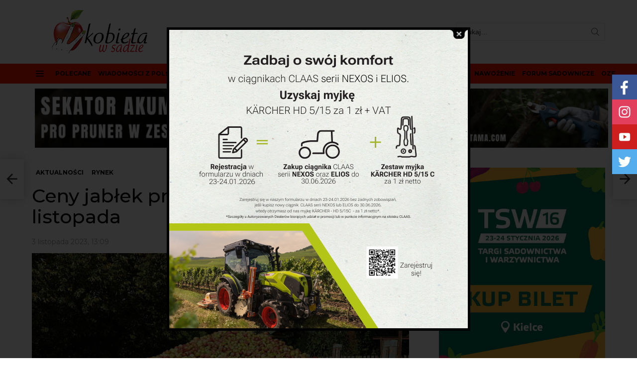

--- FILE ---
content_type: text/html; charset=UTF-8
request_url: https://kobietawsadzie.pl/ceny-jablek-przemyslowych-3-listopada/
body_size: 29783
content:
	<!DOCTYPE html>
<!--[if IE 8]>
<html class="no-js g1-off-outside lt-ie10 lt-ie9" id="ie8" lang="pl-PL" prefix="og: https://ogp.me/ns# fb: http://ogp.me/ns/fb#"><![endif]-->
<!--[if IE 9]>
<html class="no-js g1-off-outside lt-ie10" id="ie9" lang="pl-PL" prefix="og: https://ogp.me/ns# fb: http://ogp.me/ns/fb#"><![endif]-->
<!--[if !IE]><!-->
<html class="no-js g1-off-outside" lang="pl-PL" prefix="og: https://ogp.me/ns# fb: http://ogp.me/ns/fb#"><!--<![endif]-->
<head>
	<meta charset="UTF-8"/>
	<link rel="profile" href="https://gmpg.org/xfn/11"/>
	<link rel="pingback" href="https://kobietawsadzie.pl/xmlrpc.php"/>

	<!-- Global site tag (gtag.js) - Google Analytics -->
<script async src="https://www.googletagmanager.com/gtag/js?id=G-HVV9B7TC8Y"></script>
<script>
  window.dataLayer = window.dataLayer || [];
  function gtag(){dataLayer.push(arguments);}
  gtag('js', new Date());

  gtag('config', 'G-HVV9B7TC8Y');
</script>
	
	
	<script type="text/javascript">
	window.dataLayer = window.dataLayer || [];

	function gtag() {
		dataLayer.push(arguments);
	}

	gtag("consent", "default", {
		ad_personalization: "denied",
		ad_storage: "denied",
		ad_user_data: "denied",
		analytics_storage: "denied",
		functionality_storage: "denied",
		personalization_storage: "denied",
		security_storage: "granted",
		wait_for_update: 500,
	});
	gtag("set", "ads_data_redaction", true);
	</script>
<script type="text/javascript"
		id="Cookiebot"
		src="https://consent.cookiebot.com/uc.js"
		data-implementation="wp"
		data-cbid="c10b53e9-a8b7-4d09-a6d8-ca45165a9962"
						data-culture="PL"
					></script>

<meta name="viewport" content="initial-scale=1.0, minimum-scale=1.0, height=device-height, width=device-width" />

<!-- Optymalizacja wyszukiwarek według Rank Math - https://rankmath.com/ -->
<title>Ceny jabłek przemysłowych - 3 listopada - Kobieta w sadzie</title>
<meta name="description" content="Od kilku tygodni obserwowaliśmy wzrosty cen jabłek przemysłowych. W pierwszych dniach listopada nastąpiła mała stagnacja. Cena od 30 października w większości"/>
<meta name="robots" content="follow, index, max-snippet:-1, max-video-preview:-1, max-image-preview:large"/>
<link rel="canonical" href="https://kobietawsadzie.pl/ceny-jablek-przemyslowych-3-listopada/" />
<meta property="og:locale" content="pl_PL" />
<meta property="og:type" content="article" />
<meta property="og:title" content="Ceny jabłek przemysłowych - 3 listopada - Kobieta w sadzie" />
<meta property="og:description" content="Od kilku tygodni obserwowaliśmy wzrosty cen jabłek przemysłowych. W pierwszych dniach listopada nastąpiła mała stagnacja. Cena od 30 października w większości" />
<meta property="og:url" content="https://kobietawsadzie.pl/ceny-jablek-przemyslowych-3-listopada/" />
<meta property="og:site_name" content="Kobieta w sadzie" />
<meta property="article:publisher" content="https://www.facebook.com/kobietawsadzie" />
<meta property="article:author" content="https://www.facebook.com/profile.php?id=100001080451981" />
<meta property="article:tag" content="Ceny jabłek przemysłowych - 3 listopada" />
<meta property="article:tag" content="jabłka" />
<meta property="article:tag" content="jabłka przemysłowe" />
<meta property="article:tag" content="na soki" />
<meta property="article:tag" content="przemysł" />
<meta property="article:tag" content="surowe" />
<meta property="article:section" content="AKTUALNOŚCI" />
<meta property="og:updated_time" content="2023-11-03T13:35:26+01:00" />
<meta property="og:image" content="https://kobietawsadzie.pl/wp-content/uploads/2023/11/istockphoto-513315589-612x612-1.jpeg" />
<meta property="og:image:secure_url" content="https://kobietawsadzie.pl/wp-content/uploads/2023/11/istockphoto-513315589-612x612-1.jpeg" />
<meta property="og:image:width" content="612" />
<meta property="og:image:height" content="408" />
<meta property="og:image:alt" content="Ceny jabłek przemysłowych - 3 listopada" />
<meta property="og:image:type" content="image/jpeg" />
<meta property="article:published_time" content="2023-11-03T13:09:00+01:00" />
<meta property="article:modified_time" content="2023-11-03T13:35:26+01:00" />
<meta name="twitter:card" content="summary_large_image" />
<meta name="twitter:title" content="Ceny jabłek przemysłowych - 3 listopada - Kobieta w sadzie" />
<meta name="twitter:description" content="Od kilku tygodni obserwowaliśmy wzrosty cen jabłek przemysłowych. W pierwszych dniach listopada nastąpiła mała stagnacja. Cena od 30 października w większości" />
<meta name="twitter:site" content="@kobietawsadzie" />
<meta name="twitter:creator" content="@kobietawsadzie" />
<meta name="twitter:image" content="https://kobietawsadzie.pl/wp-content/uploads/2023/11/istockphoto-513315589-612x612-1.jpeg" />
<meta name="twitter:label1" content="Napisane przez" />
<meta name="twitter:data1" content="kobieta" />
<meta name="twitter:label2" content="Czas czytania" />
<meta name="twitter:data2" content="Mniej niż minuta" />
<script type="application/ld+json" class="rank-math-schema">{"@context":"https://schema.org","@graph":[{"@type":["Person","Organization"],"@id":"https://kobietawsadzie.pl/#person","name":"Kobieta w sadzie","sameAs":["https://www.facebook.com/kobietawsadzie","https://twitter.com/kobietawsadzie"]},{"@type":"WebSite","@id":"https://kobietawsadzie.pl/#website","url":"https://kobietawsadzie.pl","name":"Kobieta w sadzie","alternateName":"Portal sadowniczy","publisher":{"@id":"https://kobietawsadzie.pl/#person"},"inLanguage":"pl-PL"},{"@type":"ImageObject","@id":"https://kobietawsadzie.pl/wp-content/uploads/2023/11/istockphoto-513315589-612x612-1.jpeg","url":"https://kobietawsadzie.pl/wp-content/uploads/2023/11/istockphoto-513315589-612x612-1.jpeg","width":"612","height":"408","inLanguage":"pl-PL"},{"@type":"WebPage","@id":"https://kobietawsadzie.pl/ceny-jablek-przemyslowych-3-listopada/#webpage","url":"https://kobietawsadzie.pl/ceny-jablek-przemyslowych-3-listopada/","name":"Ceny jab\u0142ek przemys\u0142owych - 3 listopada - Kobieta w sadzie","datePublished":"2023-11-03T13:09:00+01:00","dateModified":"2023-11-03T13:35:26+01:00","isPartOf":{"@id":"https://kobietawsadzie.pl/#website"},"primaryImageOfPage":{"@id":"https://kobietawsadzie.pl/wp-content/uploads/2023/11/istockphoto-513315589-612x612-1.jpeg"},"inLanguage":"pl-PL"},{"@type":"Person","@id":"https://kobietawsadzie.pl/author/admin/","name":"kobieta","url":"https://kobietawsadzie.pl/author/admin/","image":{"@type":"ImageObject","@id":"https://secure.gravatar.com/avatar/188290e544eef6fc0f6954abb574cba58497eab18a7106eefc20bce0a1e2ebed?s=96&amp;d=mm&amp;r=g","url":"https://secure.gravatar.com/avatar/188290e544eef6fc0f6954abb574cba58497eab18a7106eefc20bce0a1e2ebed?s=96&amp;d=mm&amp;r=g","caption":"kobieta","inLanguage":"pl-PL"}},{"@type":"BlogPosting","headline":"Ceny jab\u0142ek przemys\u0142owych - 3 listopada - Kobieta w sadzie","keywords":"Ceny jab\u0142ek przemys\u0142owych - 3 listopada","datePublished":"2023-11-03T13:09:00+01:00","dateModified":"2023-11-03T13:35:26+01:00","articleSection":"AKTUALNO\u015aCI, RYNEK","author":{"@id":"https://kobietawsadzie.pl/author/admin/","name":"kobieta"},"publisher":{"@id":"https://kobietawsadzie.pl/#person"},"description":"Od kilku tygodni obserwowali\u015bmy wzrosty cen jab\u0142ek przemys\u0142owych. W pierwszych dniach listopada nast\u0105pi\u0142a ma\u0142a stagnacja. Cena od 30 pa\u017adziernika w wi\u0119kszo\u015bci","name":"Ceny jab\u0142ek przemys\u0142owych - 3 listopada - Kobieta w sadzie","@id":"https://kobietawsadzie.pl/ceny-jablek-przemyslowych-3-listopada/#richSnippet","isPartOf":{"@id":"https://kobietawsadzie.pl/ceny-jablek-przemyslowych-3-listopada/#webpage"},"image":{"@id":"https://kobietawsadzie.pl/wp-content/uploads/2023/11/istockphoto-513315589-612x612-1.jpeg"},"inLanguage":"pl-PL","mainEntityOfPage":{"@id":"https://kobietawsadzie.pl/ceny-jablek-przemyslowych-3-listopada/#webpage"}}]}</script>
<!-- /Wtyczka Rank Math WordPress SEO -->

<link rel='dns-prefetch' href='//fonts.googleapis.com' />
<link rel='preconnect' href='https://fonts.gstatic.com' />
<link rel="alternate" type="application/rss+xml" title="Kobieta w sadzie &raquo; Kanał z wpisami" href="https://kobietawsadzie.pl/feed/" />
<link rel="alternate" type="application/rss+xml" title="Kobieta w sadzie &raquo; Kanał z komentarzami" href="https://kobietawsadzie.pl/comments/feed/" />
<link rel="alternate" type="application/rss+xml" title="Kobieta w sadzie &raquo; Ceny jabłek przemysłowych &#8211; 3 listopada Kanał z komentarzami" href="https://kobietawsadzie.pl/ceny-jablek-przemyslowych-3-listopada/feed/" />
<link rel="alternate" title="oEmbed (JSON)" type="application/json+oembed" href="https://kobietawsadzie.pl/wp-json/oembed/1.0/embed?url=https%3A%2F%2Fkobietawsadzie.pl%2Fceny-jablek-przemyslowych-3-listopada%2F" />
<link rel="alternate" title="oEmbed (XML)" type="text/xml+oembed" href="https://kobietawsadzie.pl/wp-json/oembed/1.0/embed?url=https%3A%2F%2Fkobietawsadzie.pl%2Fceny-jablek-przemyslowych-3-listopada%2F&#038;format=xml" />
<style id='wp-img-auto-sizes-contain-inline-css' type='text/css'>
img:is([sizes=auto i],[sizes^="auto," i]){contain-intrinsic-size:3000px 1500px}
/*# sourceURL=wp-img-auto-sizes-contain-inline-css */
</style>

<link rel='stylesheet' id='tsvg-block-css-css' href='https://kobietawsadzie.pl/wp-content/plugins/gallery-videos/admin/css/tsvg-block.css?ver=2.4.9' type='text/css' media='all' />
<link rel='stylesheet' id='sby_common_styles-css' href='https://kobietawsadzie.pl/wp-content/plugins/feeds-for-youtube/public/build/css/sb-youtube-common.css?ver=2.6.2' type='text/css' media='all' />
<link rel='stylesheet' id='sby_styles-css' href='https://kobietawsadzie.pl/wp-content/plugins/feeds-for-youtube/public/build/css/sb-youtube-free.css?ver=2.6.2' type='text/css' media='all' />
<style id='wp-emoji-styles-inline-css' type='text/css'>

	img.wp-smiley, img.emoji {
		display: inline !important;
		border: none !important;
		box-shadow: none !important;
		height: 1em !important;
		width: 1em !important;
		margin: 0 0.07em !important;
		vertical-align: -0.1em !important;
		background: none !important;
		padding: 0 !important;
	}
/*# sourceURL=wp-emoji-styles-inline-css */
</style>
<style id='classic-theme-styles-inline-css' type='text/css'>
/*! This file is auto-generated */
.wp-block-button__link{color:#fff;background-color:#32373c;border-radius:9999px;box-shadow:none;text-decoration:none;padding:calc(.667em + 2px) calc(1.333em + 2px);font-size:1.125em}.wp-block-file__button{background:#32373c;color:#fff;text-decoration:none}
/*# sourceURL=/wp-includes/css/classic-themes.min.css */
</style>
<style id='global-styles-inline-css' type='text/css'>
:root{--wp--preset--aspect-ratio--square: 1;--wp--preset--aspect-ratio--4-3: 4/3;--wp--preset--aspect-ratio--3-4: 3/4;--wp--preset--aspect-ratio--3-2: 3/2;--wp--preset--aspect-ratio--2-3: 2/3;--wp--preset--aspect-ratio--16-9: 16/9;--wp--preset--aspect-ratio--9-16: 9/16;--wp--preset--color--black: #000000;--wp--preset--color--cyan-bluish-gray: #abb8c3;--wp--preset--color--white: #ffffff;--wp--preset--color--pale-pink: #f78da7;--wp--preset--color--vivid-red: #cf2e2e;--wp--preset--color--luminous-vivid-orange: #ff6900;--wp--preset--color--luminous-vivid-amber: #fcb900;--wp--preset--color--light-green-cyan: #7bdcb5;--wp--preset--color--vivid-green-cyan: #00d084;--wp--preset--color--pale-cyan-blue: #8ed1fc;--wp--preset--color--vivid-cyan-blue: #0693e3;--wp--preset--color--vivid-purple: #9b51e0;--wp--preset--gradient--vivid-cyan-blue-to-vivid-purple: linear-gradient(135deg,rgb(6,147,227) 0%,rgb(155,81,224) 100%);--wp--preset--gradient--light-green-cyan-to-vivid-green-cyan: linear-gradient(135deg,rgb(122,220,180) 0%,rgb(0,208,130) 100%);--wp--preset--gradient--luminous-vivid-amber-to-luminous-vivid-orange: linear-gradient(135deg,rgb(252,185,0) 0%,rgb(255,105,0) 100%);--wp--preset--gradient--luminous-vivid-orange-to-vivid-red: linear-gradient(135deg,rgb(255,105,0) 0%,rgb(207,46,46) 100%);--wp--preset--gradient--very-light-gray-to-cyan-bluish-gray: linear-gradient(135deg,rgb(238,238,238) 0%,rgb(169,184,195) 100%);--wp--preset--gradient--cool-to-warm-spectrum: linear-gradient(135deg,rgb(74,234,220) 0%,rgb(151,120,209) 20%,rgb(207,42,186) 40%,rgb(238,44,130) 60%,rgb(251,105,98) 80%,rgb(254,248,76) 100%);--wp--preset--gradient--blush-light-purple: linear-gradient(135deg,rgb(255,206,236) 0%,rgb(152,150,240) 100%);--wp--preset--gradient--blush-bordeaux: linear-gradient(135deg,rgb(254,205,165) 0%,rgb(254,45,45) 50%,rgb(107,0,62) 100%);--wp--preset--gradient--luminous-dusk: linear-gradient(135deg,rgb(255,203,112) 0%,rgb(199,81,192) 50%,rgb(65,88,208) 100%);--wp--preset--gradient--pale-ocean: linear-gradient(135deg,rgb(255,245,203) 0%,rgb(182,227,212) 50%,rgb(51,167,181) 100%);--wp--preset--gradient--electric-grass: linear-gradient(135deg,rgb(202,248,128) 0%,rgb(113,206,126) 100%);--wp--preset--gradient--midnight: linear-gradient(135deg,rgb(2,3,129) 0%,rgb(40,116,252) 100%);--wp--preset--font-size--small: 13px;--wp--preset--font-size--medium: 20px;--wp--preset--font-size--large: 36px;--wp--preset--font-size--x-large: 42px;--wp--preset--spacing--20: 0.44rem;--wp--preset--spacing--30: 0.67rem;--wp--preset--spacing--40: 1rem;--wp--preset--spacing--50: 1.5rem;--wp--preset--spacing--60: 2.25rem;--wp--preset--spacing--70: 3.38rem;--wp--preset--spacing--80: 5.06rem;--wp--preset--shadow--natural: 6px 6px 9px rgba(0, 0, 0, 0.2);--wp--preset--shadow--deep: 12px 12px 50px rgba(0, 0, 0, 0.4);--wp--preset--shadow--sharp: 6px 6px 0px rgba(0, 0, 0, 0.2);--wp--preset--shadow--outlined: 6px 6px 0px -3px rgb(255, 255, 255), 6px 6px rgb(0, 0, 0);--wp--preset--shadow--crisp: 6px 6px 0px rgb(0, 0, 0);}:where(.is-layout-flex){gap: 0.5em;}:where(.is-layout-grid){gap: 0.5em;}body .is-layout-flex{display: flex;}.is-layout-flex{flex-wrap: wrap;align-items: center;}.is-layout-flex > :is(*, div){margin: 0;}body .is-layout-grid{display: grid;}.is-layout-grid > :is(*, div){margin: 0;}:where(.wp-block-columns.is-layout-flex){gap: 2em;}:where(.wp-block-columns.is-layout-grid){gap: 2em;}:where(.wp-block-post-template.is-layout-flex){gap: 1.25em;}:where(.wp-block-post-template.is-layout-grid){gap: 1.25em;}.has-black-color{color: var(--wp--preset--color--black) !important;}.has-cyan-bluish-gray-color{color: var(--wp--preset--color--cyan-bluish-gray) !important;}.has-white-color{color: var(--wp--preset--color--white) !important;}.has-pale-pink-color{color: var(--wp--preset--color--pale-pink) !important;}.has-vivid-red-color{color: var(--wp--preset--color--vivid-red) !important;}.has-luminous-vivid-orange-color{color: var(--wp--preset--color--luminous-vivid-orange) !important;}.has-luminous-vivid-amber-color{color: var(--wp--preset--color--luminous-vivid-amber) !important;}.has-light-green-cyan-color{color: var(--wp--preset--color--light-green-cyan) !important;}.has-vivid-green-cyan-color{color: var(--wp--preset--color--vivid-green-cyan) !important;}.has-pale-cyan-blue-color{color: var(--wp--preset--color--pale-cyan-blue) !important;}.has-vivid-cyan-blue-color{color: var(--wp--preset--color--vivid-cyan-blue) !important;}.has-vivid-purple-color{color: var(--wp--preset--color--vivid-purple) !important;}.has-black-background-color{background-color: var(--wp--preset--color--black) !important;}.has-cyan-bluish-gray-background-color{background-color: var(--wp--preset--color--cyan-bluish-gray) !important;}.has-white-background-color{background-color: var(--wp--preset--color--white) !important;}.has-pale-pink-background-color{background-color: var(--wp--preset--color--pale-pink) !important;}.has-vivid-red-background-color{background-color: var(--wp--preset--color--vivid-red) !important;}.has-luminous-vivid-orange-background-color{background-color: var(--wp--preset--color--luminous-vivid-orange) !important;}.has-luminous-vivid-amber-background-color{background-color: var(--wp--preset--color--luminous-vivid-amber) !important;}.has-light-green-cyan-background-color{background-color: var(--wp--preset--color--light-green-cyan) !important;}.has-vivid-green-cyan-background-color{background-color: var(--wp--preset--color--vivid-green-cyan) !important;}.has-pale-cyan-blue-background-color{background-color: var(--wp--preset--color--pale-cyan-blue) !important;}.has-vivid-cyan-blue-background-color{background-color: var(--wp--preset--color--vivid-cyan-blue) !important;}.has-vivid-purple-background-color{background-color: var(--wp--preset--color--vivid-purple) !important;}.has-black-border-color{border-color: var(--wp--preset--color--black) !important;}.has-cyan-bluish-gray-border-color{border-color: var(--wp--preset--color--cyan-bluish-gray) !important;}.has-white-border-color{border-color: var(--wp--preset--color--white) !important;}.has-pale-pink-border-color{border-color: var(--wp--preset--color--pale-pink) !important;}.has-vivid-red-border-color{border-color: var(--wp--preset--color--vivid-red) !important;}.has-luminous-vivid-orange-border-color{border-color: var(--wp--preset--color--luminous-vivid-orange) !important;}.has-luminous-vivid-amber-border-color{border-color: var(--wp--preset--color--luminous-vivid-amber) !important;}.has-light-green-cyan-border-color{border-color: var(--wp--preset--color--light-green-cyan) !important;}.has-vivid-green-cyan-border-color{border-color: var(--wp--preset--color--vivid-green-cyan) !important;}.has-pale-cyan-blue-border-color{border-color: var(--wp--preset--color--pale-cyan-blue) !important;}.has-vivid-cyan-blue-border-color{border-color: var(--wp--preset--color--vivid-cyan-blue) !important;}.has-vivid-purple-border-color{border-color: var(--wp--preset--color--vivid-purple) !important;}.has-vivid-cyan-blue-to-vivid-purple-gradient-background{background: var(--wp--preset--gradient--vivid-cyan-blue-to-vivid-purple) !important;}.has-light-green-cyan-to-vivid-green-cyan-gradient-background{background: var(--wp--preset--gradient--light-green-cyan-to-vivid-green-cyan) !important;}.has-luminous-vivid-amber-to-luminous-vivid-orange-gradient-background{background: var(--wp--preset--gradient--luminous-vivid-amber-to-luminous-vivid-orange) !important;}.has-luminous-vivid-orange-to-vivid-red-gradient-background{background: var(--wp--preset--gradient--luminous-vivid-orange-to-vivid-red) !important;}.has-very-light-gray-to-cyan-bluish-gray-gradient-background{background: var(--wp--preset--gradient--very-light-gray-to-cyan-bluish-gray) !important;}.has-cool-to-warm-spectrum-gradient-background{background: var(--wp--preset--gradient--cool-to-warm-spectrum) !important;}.has-blush-light-purple-gradient-background{background: var(--wp--preset--gradient--blush-light-purple) !important;}.has-blush-bordeaux-gradient-background{background: var(--wp--preset--gradient--blush-bordeaux) !important;}.has-luminous-dusk-gradient-background{background: var(--wp--preset--gradient--luminous-dusk) !important;}.has-pale-ocean-gradient-background{background: var(--wp--preset--gradient--pale-ocean) !important;}.has-electric-grass-gradient-background{background: var(--wp--preset--gradient--electric-grass) !important;}.has-midnight-gradient-background{background: var(--wp--preset--gradient--midnight) !important;}.has-small-font-size{font-size: var(--wp--preset--font-size--small) !important;}.has-medium-font-size{font-size: var(--wp--preset--font-size--medium) !important;}.has-large-font-size{font-size: var(--wp--preset--font-size--large) !important;}.has-x-large-font-size{font-size: var(--wp--preset--font-size--x-large) !important;}
:where(.wp-block-post-template.is-layout-flex){gap: 1.25em;}:where(.wp-block-post-template.is-layout-grid){gap: 1.25em;}
:where(.wp-block-term-template.is-layout-flex){gap: 1.25em;}:where(.wp-block-term-template.is-layout-grid){gap: 1.25em;}
:where(.wp-block-columns.is-layout-flex){gap: 2em;}:where(.wp-block-columns.is-layout-grid){gap: 2em;}
:root :where(.wp-block-pullquote){font-size: 1.5em;line-height: 1.6;}
/*# sourceURL=global-styles-inline-css */
</style>
<link rel='stylesheet' id='adace-style-css' href='https://kobietawsadzie.pl/wp-content/plugins/ad-ace/assets/css/style.min.css?ver=1.3.24' type='text/css' media='all' />
<link rel='stylesheet' id='shoppable-images-css-css' href='https://kobietawsadzie.pl/wp-content/plugins/ad-ace/assets/css/shoppable-images-front.min.css?ver=1.3.24' type='text/css' media='all' />
<link rel='stylesheet' id='fb-widget-frontend-style-css' href='https://kobietawsadzie.pl/wp-content/plugins/facebook-pagelike-widget/assets/css/style.css?ver=1.0.0' type='text/css' media='all' />
<link rel='stylesheet' id='tsvg-fonts-css' href='https://kobietawsadzie.pl/wp-content/plugins/gallery-videos/public/css/tsvg-fonts.css?ver=2.4.9' type='text/css' media='all' />
<link rel='stylesheet' id='mace-lazy-load-youtube-css' href='https://kobietawsadzie.pl/wp-content/plugins/media-ace/includes/lazy-load/assets/css/youtube.min.css?ver=1.4.12' type='text/css' media='all' />
<link rel='stylesheet' id='mace-gallery-css' href='https://kobietawsadzie.pl/wp-content/plugins/media-ace/includes/gallery/css/gallery.min.css?ver=8420dd374a5f5656bf133f3803a8285b' type='text/css' media='all' />
<link rel='stylesheet' id='theme.css-css' href='https://kobietawsadzie.pl/wp-content/plugins/popup-builder/public/css/theme.css?ver=4.4.3' type='text/css' media='all' />
<link rel='stylesheet' id='g1-main-css' href='https://kobietawsadzie.pl/wp-content/themes/bimber/css/9.1/styles/news/all-light.min.css?ver=9.1' type='text/css' media='all' />
<link rel='stylesheet' id='bimber-single-css' href='https://kobietawsadzie.pl/wp-content/themes/bimber/css/9.1/styles/news/single-light.min.css?ver=9.1' type='text/css' media='all' />
<link rel='stylesheet' id='bimber-comments-css' href='https://kobietawsadzie.pl/wp-content/themes/bimber/css/9.1/styles/news/comments-light.min.css?ver=9.1' type='text/css' media='all' />
<link rel='stylesheet' id='bimber-google-fonts-css' href='//fonts.googleapis.com/css?family=Montserrat%3A400%2C500%2C700&#038;subset=latin%2Clatin-ext&#038;display=swap&#038;ver=9.1' type='text/css' media='all' />
<link rel='stylesheet' id='bimber-dynamic-style-css' href='https://kobietawsadzie.pl/wp-content/uploads/dynamic-style-1767367194.css' type='text/css' media='all' />
<link rel='stylesheet' id='heateor_sss_frontend_css-css' href='https://kobietawsadzie.pl/wp-content/plugins/sassy-social-share/public/css/sassy-social-share-public.css?ver=3.3.79' type='text/css' media='all' />
<style id='heateor_sss_frontend_css-inline-css' type='text/css'>
.heateor_sss_button_instagram span.heateor_sss_svg,a.heateor_sss_instagram span.heateor_sss_svg{background:radial-gradient(circle at 30% 107%,#fdf497 0,#fdf497 5%,#fd5949 45%,#d6249f 60%,#285aeb 90%)}.heateor_sss_horizontal_sharing .heateor_sss_svg,.heateor_sss_standard_follow_icons_container .heateor_sss_svg{color:#fff;border-width:0px;border-style:solid;border-color:transparent}.heateor_sss_horizontal_sharing .heateorSssTCBackground{color:#666}.heateor_sss_horizontal_sharing span.heateor_sss_svg:hover,.heateor_sss_standard_follow_icons_container span.heateor_sss_svg:hover{border-color:transparent;}.heateor_sss_vertical_sharing span.heateor_sss_svg,.heateor_sss_floating_follow_icons_container span.heateor_sss_svg{color:#fff;border-width:0px;border-style:solid;border-color:transparent;}.heateor_sss_vertical_sharing .heateorSssTCBackground{color:#666;}.heateor_sss_vertical_sharing span.heateor_sss_svg:hover,.heateor_sss_floating_follow_icons_container span.heateor_sss_svg:hover{border-color:transparent;}div.heateor_sss_horizontal_sharing .heateor_sss_square_count{display: block}@media screen and (max-width:783px) {.heateor_sss_vertical_sharing{display:none!important}}
/*# sourceURL=heateor_sss_frontend_css-inline-css */
</style>
<link rel='stylesheet' id='bimber-mashshare-css' href='https://kobietawsadzie.pl/wp-content/themes/bimber/css/9.1/styles/news/mashshare-light.min.css?ver=9.1' type='text/css' media='all' />
<script type="text/javascript" src="https://kobietawsadzie.pl/wp-includes/js/jquery/jquery.min.js?ver=3.7.1" id="jquery-core-js"></script>
<script type="text/javascript" src="https://kobietawsadzie.pl/wp-includes/js/jquery/jquery-migrate.min.js?ver=3.4.1" id="jquery-migrate-js"></script>
<script type="text/javascript" src="https://kobietawsadzie.pl/wp-content/plugins/ad-ace/assets/js/slot-slideup.js?ver=1.3.24" id="adace-slot-slideup-js"></script>
<script type="text/javascript" src="https://kobietawsadzie.pl/wp-content/plugins/ad-ace/includes/shoppable-images/assets/js/shoppable-images-front.js?ver=1.3.24" id="shoppable-images-js-js"></script>
<script type="text/javascript" src="https://kobietawsadzie.pl/wp-content/plugins/ad-ace/assets/js/coupons.js?ver=1.3.24" id="adace-coupons-js"></script>
<script type="text/javascript" id="Popup.js-js-before">
/* <![CDATA[ */
var sgpbPublicUrl = "https:\/\/kobietawsadzie.pl\/wp-content\/plugins\/popup-builder\/public\/";
var SGPB_JS_LOCALIZATION = {"imageSupportAlertMessage":"Obs\u0142ugiwane s\u0105 tylko pliki graficzne","pdfSupportAlertMessage":"Obs\u0142ugiwane s\u0105 tylko pliki PDF","areYouSure":"Czy jeste\u015b pewien?","addButtonSpinner":"L","audioSupportAlertMessage":"Obs\u0142ugiwane s\u0105 tylko pliki audio (np.: mp3, wav, m4a, ogg)","publishPopupBeforeElementor":"Opublikuj wyskakuj\u0105ce okienko zanim zaczniesz u\u017cywa\u0107 Elementora!","publishPopupBeforeDivi":"Opublikuj wyskakuj\u0105ce okienko zanim zaczniesz u\u017cywa\u0107 Divi Builder!","closeButtonAltText":"Zamknij"};
//# sourceURL=Popup.js-js-before
/* ]]> */
</script>
<script type="text/javascript" src="https://kobietawsadzie.pl/wp-content/plugins/popup-builder/public/js/Popup.js?ver=4.4.3" id="Popup.js-js"></script>
<script type="text/javascript" src="https://kobietawsadzie.pl/wp-content/plugins/popup-builder/public/js/PopupConfig.js?ver=4.4.3" id="PopupConfig.js-js"></script>
<script type="text/javascript" id="PopupBuilder.js-js-before">
/* <![CDATA[ */
var SGPB_POPUP_PARAMS = {"popupTypeAgeRestriction":"ageRestriction","defaultThemeImages":{"1":"https:\/\/kobietawsadzie.pl\/wp-content\/plugins\/popup-builder\/public\/img\/theme_1\/close.png","2":"https:\/\/kobietawsadzie.pl\/wp-content\/plugins\/popup-builder\/public\/img\/theme_2\/close.png","3":"https:\/\/kobietawsadzie.pl\/wp-content\/plugins\/popup-builder\/public\/img\/theme_3\/close.png","5":"https:\/\/kobietawsadzie.pl\/wp-content\/plugins\/popup-builder\/public\/img\/theme_5\/close.png","6":"https:\/\/kobietawsadzie.pl\/wp-content\/plugins\/popup-builder\/public\/img\/theme_6\/close.png"},"homePageUrl":"https:\/\/kobietawsadzie.pl\/","isPreview":false,"convertedIdsReverse":[],"dontShowPopupExpireTime":365,"conditionalJsClasses":[],"disableAnalyticsGeneral":false};
var SGPB_JS_PACKAGES = {"packages":{"current":1,"free":1,"silver":2,"gold":3,"platinum":4},"extensions":{"geo-targeting":false,"advanced-closing":false}};
var SGPB_JS_PARAMS = {"ajaxUrl":"https:\/\/kobietawsadzie.pl\/wp-admin\/admin-ajax.php","nonce":"ad2488430a"};
//# sourceURL=PopupBuilder.js-js-before
/* ]]> */
</script>
<script type="text/javascript" src="https://kobietawsadzie.pl/wp-content/plugins/popup-builder/public/js/PopupBuilder.js?ver=4.4.3" id="PopupBuilder.js-js"></script>
<script type="text/javascript" src="https://kobietawsadzie.pl/wp-content/themes/bimber/js/modernizr/modernizr-custom.min.js?ver=3.3.0" id="modernizr-js"></script>
<link rel="https://api.w.org/" href="https://kobietawsadzie.pl/wp-json/" /><link rel="alternate" title="JSON" type="application/json" href="https://kobietawsadzie.pl/wp-json/wp/v2/posts/51336" /><link rel="preload" href="https://kobietawsadzie.pl/wp-content/plugins/g1-socials/css/iconfont/fonts/g1-socials.woff" as="font" type="font/woff" crossorigin="anonymous"><script id="Cookiebot" src="https://consent.cookiebot.com/uc.js" data-cbid="3d5cc0ee-c465-4ef5-97da-38fcd10c6fd3" data-blockingmode="auto" type=„text/javascript"></script>

	<style>
		.lazyload, .lazyloading {
			opacity: 0;
		}
		.lazyloaded {
			opacity: 1;
		}
		.lazyload,
		.lazyloading,
		.lazyloaded {
			transition: opacity 0.175s ease-in-out;
		}

		iframe.lazyloading {
			opacity: 1;
			transition: opacity 0.375s ease-in-out;
			background: #f2f2f2 no-repeat center;
		}
		iframe.lazyloaded {
			opacity: 1;
		}
	</style>
		<style>
	@font-face {
		font-family: "bimber";
					src:url("https://kobietawsadzie.pl/wp-content/themes/bimber/css/9.1/bunchy/fonts/bimber.eot");
			src:url("https://kobietawsadzie.pl/wp-content/themes/bimber/css/9.1/bunchy/fonts/bimber.eot?#iefix") format("embedded-opentype"),
			url("https://kobietawsadzie.pl/wp-content/themes/bimber/css/9.1/bunchy/fonts/bimber.woff") format("woff"),
			url("https://kobietawsadzie.pl/wp-content/themes/bimber/css/9.1/bunchy/fonts/bimber.ttf") format("truetype"),
			url("https://kobietawsadzie.pl/wp-content/themes/bimber/css/9.1/bunchy/fonts/bimber.svg#bimber") format("svg");
						font-weight: normal;
		font-style: normal;
		font-display: block;
	}
	</style>
	<meta name="theme-color" content="#ff1b00" />
<meta name="generator" content="Elementor 3.34.2; features: additional_custom_breakpoints; settings: css_print_method-external, google_font-enabled, font_display-auto">
			<style>
				.e-con.e-parent:nth-of-type(n+4):not(.e-lazyloaded):not(.e-no-lazyload),
				.e-con.e-parent:nth-of-type(n+4):not(.e-lazyloaded):not(.e-no-lazyload) * {
					background-image: none !important;
				}
				@media screen and (max-height: 1024px) {
					.e-con.e-parent:nth-of-type(n+3):not(.e-lazyloaded):not(.e-no-lazyload),
					.e-con.e-parent:nth-of-type(n+3):not(.e-lazyloaded):not(.e-no-lazyload) * {
						background-image: none !important;
					}
				}
				@media screen and (max-height: 640px) {
					.e-con.e-parent:nth-of-type(n+2):not(.e-lazyloaded):not(.e-no-lazyload),
					.e-con.e-parent:nth-of-type(n+2):not(.e-lazyloaded):not(.e-no-lazyload) * {
						background-image: none !important;
					}
				}
			</style>
			<link rel="icon" href="https://kobietawsadzie.pl/wp-content/uploads/2017/03/cropped-kobieta-logox2-32x32.png" sizes="32x32" />
<link rel="icon" href="https://kobietawsadzie.pl/wp-content/uploads/2017/03/cropped-kobieta-logox2-192x192.png" sizes="192x192" />
<link rel="apple-touch-icon" href="https://kobietawsadzie.pl/wp-content/uploads/2017/03/cropped-kobieta-logox2-180x180.png" />
<meta name="msapplication-TileImage" content="https://kobietawsadzie.pl/wp-content/uploads/2017/03/cropped-kobieta-logox2-270x270.png" />
	<script>if("undefined"!=typeof localStorage){var nsfwItemId=document.getElementsByName("g1:nsfw-item-id");nsfwItemId=nsfwItemId.length>0?nsfwItemId[0].getAttribute("content"):"g1_nsfw_off",window.g1SwitchNSFW=function(e){e?(localStorage.setItem(nsfwItemId,1),document.documentElement.classList.add("g1-nsfw-off")):(localStorage.removeItem(nsfwItemId),document.documentElement.classList.remove("g1-nsfw-off"))};try{var nsfwmode=localStorage.getItem(nsfwItemId);window.g1SwitchNSFW(nsfwmode)}catch(e){}}</script>
			<style type="text/css" id="wp-custom-css">
			.g1-advertisement-before-content-theme-area {
padding-left:12px !important;
    border-width: 0 0 0px 0;
}
.bimber-microshare-item-share {
	
	display: none;
}
.g1-primary-nav-menu>.menu-item>a {
	font-size: 12px;
}
.g1-hb-row .g1-primary-nav-menu>.menu-item>a {
    padding: 7px 5px;
}
.afc_popup {
    padding: 0px !important;    background: transparent !important;
}
::placeholder {
 
	opacity:0.8;
}

#comments-wp::before {
	
	content: 'DODAJ KOMENTARZ:';
	font-family: Montserrat,Roboto,sans-serif;
    font-weight: 700;
    text-transform: uppercase;
    letter-spacing: normal;
	font-size: 18px;
}
#comments-wp {
		padding-top:20px;

}
@media only screen and (max-width: 767px) {

.afc_popup {
display:none;
}
}

.g1-bin-2 {
	max-width:40%;
}

@media (max-width: 1025px) {
  .g1-hb-row-mobile.g1-hb-row-3 > .g1-row-inner {
    background-color: #ffffff; 
  }
	
	.g1-sticky-top-wrapper {
		position: static;
	}
}

aside.g1-dont-miss {
    visibility: hidden;
    height: 1px;
}

.slider {
    position: relative;
    width: 100%; /* Szerokość slidera dopasowuje się do rodzica */
    max-width: 1150px; /* Maksymalna szerokość slidera */
    height: auto;
    overflow: hidden;
}

.slides {
    display: flex;
    width: 200%;
    height: 100%;
    animation: slide-animation 10s infinite;
}

.slides a {
    width: 50%;
    display: block;
}

.slider .slides img {
    width: 100%;
    height: auto; /* Automatyczna wysokość dla responsywności */
    object-fit: cover;
}

/* Animacja: szybkie przejście (10% czasu), dłuższe wyświetlanie (90%) */
@keyframes slide-animation {
    0%, 45% { transform: translateX(0%); }   /* Pierwszy slajd przez 45% czasu */
    50%, 95% { transform: translateX(-50%); } /* Drugi slajd przez 45% czasu */
    100% { transform: translateX(0%); }       /* Szybkie przejście do pierwszego slajdu */
}


		</style>
		
    <!-- START - Open Graph and Twitter Card Tags 3.3.8 -->
     <!-- Facebook Open Graph -->
      <meta property="og:locale" content="pl_PL"/>
      <meta property="og:site_name" content="Kobieta w sadzie"/>
      <meta property="og:title" content="Ceny jabłek przemysłowych - 3 listopada"/>
      <meta property="og:url" content="https://kobietawsadzie.pl/ceny-jablek-przemyslowych-3-listopada/"/>
      <meta property="og:type" content="article"/>
      <meta property="og:description" content="Od kilku tygodni obserwowaliśmy wzrosty cen jabłek przemysłowych. W pierwszych dniach listopada nastąpiła mała stagnacja. Cena od 30 października w większości skupów nie zmieniała się. Sadownicy nie dali się również nabrać na ostatnie plotki krążące w branży, mówiące o obniżkach. Nieulegli panice pr"/>
      <meta property="og:image" content="https://kobietawsadzie.pl/wp-content/uploads/2023/11/istockphoto-513315589-612x612-1.jpeg"/>
      <meta property="og:image:url" content="https://kobietawsadzie.pl/wp-content/uploads/2023/11/istockphoto-513315589-612x612-1.jpeg"/>
      <meta property="og:image:secure_url" content="https://kobietawsadzie.pl/wp-content/uploads/2023/11/istockphoto-513315589-612x612-1.jpeg"/>
      <meta property="article:published_time" content="2023-11-03T13:09:00+01:00"/>
      <meta property="article:modified_time" content="2023-11-03T13:35:26+01:00" />
      <meta property="og:updated_time" content="2023-11-03T13:35:26+01:00" />
      <meta property="article:section" content="AKTUALNOŚCI"/>
      <meta property="article:section" content="RYNEK"/>
     <!-- Google+ / Schema.org -->
      <meta itemprop="name" content="Ceny jabłek przemysłowych - 3 listopada"/>
      <meta itemprop="headline" content="Ceny jabłek przemysłowych - 3 listopada"/>
      <meta itemprop="description" content="Od kilku tygodni obserwowaliśmy wzrosty cen jabłek przemysłowych. W pierwszych dniach listopada nastąpiła mała stagnacja. Cena od 30 października w większości skupów nie zmieniała się. Sadownicy nie dali się również nabrać na ostatnie plotki krążące w branży, mówiące o obniżkach. Nieulegli panice pr"/>
      <meta itemprop="image" content="https://kobietawsadzie.pl/wp-content/uploads/2023/11/istockphoto-513315589-612x612-1.jpeg"/>
      <meta itemprop="datePublished" content="2023-11-03"/>
      <meta itemprop="dateModified" content="2023-11-03T13:35:26+01:00" />
      <meta itemprop="author" content="kobieta"/>
      <!--<meta itemprop="publisher" content="Kobieta w sadzie"/>--> <!-- To solve: The attribute publisher.itemtype has an invalid value. -->
     <!-- Twitter Cards -->
      <meta name="twitter:title" content="Ceny jabłek przemysłowych - 3 listopada"/>
      <meta name="twitter:url" content="https://kobietawsadzie.pl/ceny-jablek-przemyslowych-3-listopada/"/>
      <meta name="twitter:description" content="Od kilku tygodni obserwowaliśmy wzrosty cen jabłek przemysłowych. W pierwszych dniach listopada nastąpiła mała stagnacja. Cena od 30 października w większości skupów nie zmieniała się. Sadownicy nie dali się również nabrać na ostatnie plotki krążące w branży, mówiące o obniżkach. Nieulegli panice pr"/>
      <meta name="twitter:image" content="https://kobietawsadzie.pl/wp-content/uploads/2023/11/istockphoto-513315589-612x612-1.jpeg"/>
      <meta name="twitter:card" content="summary_large_image"/>
     <!-- SEO -->
     <!-- Misc. tags -->
     <!-- is_singular -->
    <!-- END - Open Graph and Twitter Card Tags 3.3.8 -->
        
    </head>

<body data-rsssl=1 class="wp-singular post-template-default single single-post postid-51336 single-format-standard wp-embed-responsive wp-theme-bimber g1-layout-stretched g1-hoverable g1-has-mobile-logo g1-sidebar-normal elementor-default elementor-kit-29306" itemscope="" itemtype="http://schema.org/WebPage" >

<div class="g1-body-inner">

	<div id="page">
		

		

					<div class="g1-row g1-row-layout-page g1-hb-row g1-hb-row-normal g1-hb-row-b g1-hb-row-1 g1-hb-boxed g1-hb-sticky-off g1-hb-shadow-off">
			<div class="g1-row-inner">
				<div class="g1-column g1-dropable">
											<div class="g1-bin-1 g1-bin-grow-off">
							<div class="g1-bin g1-bin-align-left">
																	<div class="g1-id g1-id-desktop">
			<p class="g1-mega g1-mega-1st site-title">
	
			<a class="g1-logo-wrapper"
			   href="https://kobietawsadzie.pl/" rel="home">
									<picture class="g1-logo g1-logo-default">
						<source media="(min-width: 1025px)" srcset="https://kobietawsadzie.pl/wp-content/uploads/2017/03/kobieta-logox2.png 2x,https://kobietawsadzie.pl/wp-content/uploads/2017/03/kobieta-logo1.png 1x">
						<source media="(max-width: 1024px)" srcset="data:image/svg+xml,%3Csvg%20xmlns%3D%27http%3A%2F%2Fwww.w3.org%2F2000%2Fsvg%27%20viewBox%3D%270%200%20270%2088%27%2F%3E">
						<img
							src="https://kobietawsadzie.pl/wp-content/uploads/2017/03/kobieta-logo1.png"
							width="270"
							height="88"
							alt="Kobieta w sadzie" />
					</picture>

												</a>

			</p>
	
            <script>
            try {
                if ( localStorage.getItem(skinItemId ) ) {
                    var _g1;
                    _g1 = document.getElementById('g1-logo-inverted-img');
                    _g1.classList.remove('lazyload');
                    _g1.setAttribute('src', _g1.getAttribute('data-src') );

                    _g1 = document.getElementById('g1-logo-inverted-source');
                    _g1.setAttribute('srcset', _g1.getAttribute('data-srcset'));
                }
            } catch(e) {}
        </script>
    
	</div>															</div>
							
						</div>
											<div class="g1-bin-2 g1-bin-grow-off">
							<div class="g1-bin g1-bin-align-center">
															</div>
							
						</div>
											<div class="g1-bin-3 g1-bin-grow-off">
							<div class="g1-bin g1-bin-align-right">
																	<div class="g1-hb-search-form  ">
	

<div role="search" class="search-form-wrapper">
	<form method="get"
	      class="g1-searchform-tpl-default g1-searchform-ajax search-form"
	      action="https://kobietawsadzie.pl/">
		<label>
			<span class="screen-reader-text">Szukaj:</span>
			<input type="search" class="search-field"
			       placeholder="Szukaj&hellip;"
			       value="" name="s"
			       title="Szukaj:" />
		</label>
		<button class="search-submit">Szukaj</button>
	</form>

			<div class="g1-searches g1-searches-ajax"></div>
	</div>
</div>
															</div>
							
						</div>
										
				</div>
			</div>
			<div class="g1-row-background"></div>
		</div>
			<div class="g1-row g1-row-layout-page g1-hb-row g1-hb-row-normal g1-hb-row-a g1-hb-row-2 g1-hb-full g1-hb-sticky-off g1-hb-shadow-off">
			<div class="g1-row-inner">
				<div class="g1-column g1-dropable">
											<div class="g1-bin-1 g1-bin-grow-off">
							<div class="g1-bin g1-bin-align-left">
															</div>
							
						</div>
											<div class="g1-bin-2 g1-bin-grow-on">
							<div class="g1-bin g1-bin-align-center">
																	
															</div>
							
						</div>
											<div class="g1-bin-3 g1-bin-grow-off">
							<div class="g1-bin g1-bin-align-right">
															</div>
							
						</div>
										
				</div>
			</div>
			<div class="g1-row-background"></div>
		</div>
				<div class="g1-sticky-top-wrapper g1-hb-row-3">
				<div class="g1-row g1-row-layout-page g1-hb-row g1-hb-row-normal g1-hb-row-c g1-hb-row-3 g1-hb-boxed g1-hb-sticky-on g1-hb-shadow-off">
			<div class="g1-row-inner">
				<div class="g1-column g1-dropable">
											<div class="g1-bin-1 g1-bin-grow-off">
							<div class="g1-bin g1-bin-align-left">
																		<a class="g1-hamburger g1-hamburger-show g1-hamburger-s  " href="#">
		<span class="g1-hamburger-icon"></span>
			<span class="g1-hamburger-label
			g1-hamburger-label-hidden			">Menu</span>
	</a>
																	<!-- BEGIN .g1-primary-nav -->
<nav id="g1-primary-nav" class="g1-primary-nav"><ul id="g1-primary-nav-menu" class="g1-primary-nav-menu g1-menu-h"><li id="menu-item-29596" class="menu-item menu-item-type-taxonomy menu-item-object-category menu-item-g1-standard menu-item-29596"><a href="https://kobietawsadzie.pl/category/polecane/">POLECANE</a></li>
<li id="menu-item-6298" class="menu-item menu-item-type-taxonomy menu-item-object-category current-post-ancestor current-menu-parent current-post-parent menu-item-g1-standard menu-item-6298"><a href="https://kobietawsadzie.pl/category/wiadomosci-z-polski/">WIADOMOŚCI z POLSKI</a></li>
<li id="menu-item-10983" class="menu-item menu-item-type-taxonomy menu-item-object-category menu-item-g1-standard menu-item-10983"><a href="https://kobietawsadzie.pl/category/wiadomosci-ze-swiata/">Wiadomości ze świata</a></li>
<li id="menu-item-29386" class="menu-item menu-item-type-taxonomy menu-item-object-category current-post-ancestor current-menu-parent current-post-parent menu-item-g1-standard menu-item-29386"><a href="https://kobietawsadzie.pl/category/ceny-owocow/">RYNEK</a></li>
<li id="menu-item-6558" class="menu-item menu-item-type-taxonomy menu-item-object-category menu-item-g1-standard menu-item-6558"><a href="https://kobietawsadzie.pl/category/mechanizacja-sadownicza/">MECHANIZACJA</a></li>
<li id="menu-item-6297" class="menu-item menu-item-type-taxonomy menu-item-object-category menu-item-g1-standard menu-item-6297"><a href="https://kobietawsadzie.pl/category/ochrona/">OCHRONA</a></li>
<li id="menu-item-30357" class="menu-item menu-item-type-taxonomy menu-item-object-category menu-item-g1-standard menu-item-30357"><a href="https://kobietawsadzie.pl/category/kategoria-prawo/">PRAWO</a></li>
<li id="menu-item-8421" class="menu-item menu-item-type-taxonomy menu-item-object-category menu-item-g1-standard menu-item-8421"><a href="https://kobietawsadzie.pl/category/odmiany-jablek/">ODMIANY</a></li>
<li id="menu-item-30358" class="menu-item menu-item-type-taxonomy menu-item-object-category menu-item-g1-standard menu-item-30358"><a href="https://kobietawsadzie.pl/category/nawozenie/">Nawożenie</a></li>
<li id="menu-item-29428" class="menu-item menu-item-type-post_type menu-item-object-page menu-item-g1-standard menu-item-29428"><a href="https://kobietawsadzie.pl/forum-sadownicze/">Forum sadownicze</a></li>
<li id="menu-item-45697" class="menu-item menu-item-type-taxonomy menu-item-object-category menu-item-g1-standard menu-item-45697"><a href="https://kobietawsadzie.pl/category/oze/">OZE</a></li>
</ul></nav><!-- END .g1-primary-nav -->
															</div>
							
						</div>
											<div class="g1-bin-2 g1-bin-grow-off">
							<div class="g1-bin g1-bin-align-center">
															</div>
							
						</div>
											<div class="g1-bin-3 g1-bin-grow-off">
							<div class="g1-bin g1-bin-align-right">
															</div>
							
						</div>
										
				</div>
			</div>
			<div class="g1-row-background"></div>
		</div>
			</div>
				<div class="g1-row g1-row-layout-page g1-hb-row g1-hb-row-mobile g1-hb-row-a g1-hb-row-1 g1-hb-boxed g1-hb-sticky-off g1-hb-shadow-off">
			<div class="g1-row-inner">
				<div class="g1-column g1-dropable">
											<div class="g1-bin-1 g1-bin-grow-off">
							<div class="g1-bin g1-bin-align-left">
															</div>
							
						</div>
											<div class="g1-bin-2 g1-bin-grow-on">
							<div class="g1-bin g1-bin-align-center">
																	
															</div>
							
						</div>
											<div class="g1-bin-3 g1-bin-grow-off">
							<div class="g1-bin g1-bin-align-right">
															</div>
							
						</div>
										
				</div>
			</div>
			<div class="g1-row-background"></div>
		</div>
			<div class="g1-row g1-row-layout-page g1-hb-row g1-hb-row-mobile g1-hb-row-b g1-hb-row-2 g1-hb-boxed g1-hb-sticky-off g1-hb-shadow-off">
			<div class="g1-row-inner">
				<div class="g1-column g1-dropable">
											<div class="g1-bin-1 g1-bin-grow-off">
							<div class="g1-bin g1-bin-align-left">
																		<a class="g1-hamburger g1-hamburger-show g1-hamburger-s  " href="#">
		<span class="g1-hamburger-icon"></span>
			<span class="g1-hamburger-label
			g1-hamburger-label-hidden			">Menu</span>
	</a>
															</div>
							
						</div>
											<div class="g1-bin-2 g1-bin-grow-on">
							<div class="g1-bin g1-bin-align-center">
																	<div class="g1-id g1-id-mobile">
			<p class="g1-mega g1-mega-1st site-title">
	
		<a class="g1-logo-wrapper"
		   href="https://kobietawsadzie.pl/" rel="home">
							<picture class="g1-logo g1-logo-default">
					<source media="(max-width: 1024px)" srcset="https://kobietawsadzie.pl/wp-content/uploads/2017/03/kobieta-logo1.png">
					<source media="(min-width: 1025px)" srcset="data:image/svg+xml,%3Csvg%20xmlns%3D%27http%3A%2F%2Fwww.w3.org%2F2000%2Fsvg%27%20viewBox%3D%270%200%20137%2024%27%2F%3E">
					<img
						src="https://kobietawsadzie.pl/wp-content/uploads/2017/03/kobieta-logo1.png"
						width="137"
						height="24"
						alt="Kobieta w sadzie" />
				</picture>

									<picture class="g1-logo g1-logo-inverted">
						<source id="g1-logo-mobile-inverted-source" media="(max-width: 1024px)" srcset="data:image/svg+xml,%3Csvg%20xmlns%3D%27http%3A%2F%2Fwww.w3.org%2F2000%2Fsvg%27%20viewBox%3D%270%200%20137%2024%27%2F%3E" data-srcset="https://kobietawsadzie.pl/wp-content/uploads/2017/03/kobieta-logox2.png">
						<source media="(min-width: 1025px)" srcset="data:image/svg+xml,%3Csvg%20xmlns%3D%27http%3A%2F%2Fwww.w3.org%2F2000%2Fsvg%27%20viewBox%3D%270%200%20137%2024%27%2F%3E">
						<img
							id="g1-logo-mobile-inverted-img"
							class="lazyload"
							src=""
							data-src="https://kobietawsadzie.pl/wp-content/uploads/2017/03/kobieta-logox2.png"
							width="137"
							height="24"
							alt="" />
					</picture>
									</a>

			</p>
	
            <script>
            try {
                if ( localStorage.getItem(skinItemId ) ) {
                    var _g1;
                    _g1 = document.getElementById('g1-logo-mobile-inverted-img');
                    _g1.classList.remove('lazyload');
                    _g1.setAttribute('src', _g1.getAttribute('data-src') );

                    _g1 = document.getElementById('g1-logo-mobile-inverted-source');
                    _g1.setAttribute('srcset', _g1.getAttribute('data-srcset'));
                }
            } catch(e) {}
        </script>
    
	</div>															</div>
							
						</div>
											<div class="g1-bin-3 g1-bin-grow-off">
							<div class="g1-bin g1-bin-align-right">
																		<div class="g1-drop g1-drop-with-anim g1-drop-before g1-drop-the-search  g1-drop-s g1-drop-icon ">
		<a class="g1-drop-toggle" href="https://kobietawsadzie.pl/?s=">
			<span class="g1-drop-toggle-icon"></span><span class="g1-drop-toggle-text">Szukaj</span>
			<span class="g1-drop-toggle-arrow"></span>
		</a>
		<div class="g1-drop-content">
			

<div role="search" class="search-form-wrapper">
	<form method="get"
	      class="g1-searchform-tpl-default g1-searchform-ajax search-form"
	      action="https://kobietawsadzie.pl/">
		<label>
			<span class="screen-reader-text">Szukaj:</span>
			<input type="search" class="search-field"
			       placeholder="Szukaj&hellip;"
			       value="" name="s"
			       title="Szukaj:" />
		</label>
		<button class="search-submit">Szukaj</button>
	</form>

			<div class="g1-searches g1-searches-ajax"></div>
	</div>
		</div>
	</div>
															</div>
							
						</div>
										
				</div>
			</div>
			<div class="g1-row-background"></div>
		</div>
				<div class="g1-sticky-top-wrapper g1-hb-row-3">
				<div class="g1-row g1-row-layout-page g1-hb-row g1-hb-row-mobile g1-hb-row-c g1-hb-row-3 g1-hb-boxed g1-hb-sticky-on g1-hb-shadow-off">
			<div class="g1-row-inner">
				<div class="g1-column g1-dropable">
											<div class="g1-bin-1 g1-bin-grow-off">
							<div class="g1-bin g1-bin-align-left">
															</div>
							
						</div>
											<div class="g1-bin-2 g1-bin-grow-on">
							<div class="g1-bin g1-bin-align-center">
															</div>
							
						</div>
											<div class="g1-bin-3 g1-bin-grow-off">
							<div class="g1-bin g1-bin-align-right">
															</div>
							
						</div>
										
				</div>
			</div>
			<div class="g1-row-background"></div>
		</div>
			</div>
	
		
		
		
				<div class="g1-row g1-row-layout-page g1-advertisement g1-advertisement-before-content-theme-area">
			<div class="g1-row-inner">
				<div class="g1-column">

					<div class="adace-slot-wrapper bimber_before_content_theme_area  adace-slot-wrapper-main adace-hide-on-mobile" style="max-width:1280px;">
	<div class="adace-disclaimer">
			</div>
	<div class="adace-slot">
			<div class="adace-loader adace-loader-6972f06e3859b">
		<script>
			(function ($) {
			var $self = $('.adace-loader-6972f06e3859b');
			var $wrapper = $self.closest('.adace-slot-wrapper');

			"use strict";
			var adace_load_6972f06e3859b = function(){
				var viewport = $(window).width();
				var tabletStart = 601;
				var landscapeStart = 801;
				var tabletEnd = 961;
				var content = '%09%3Cdiv%20class%3D%22adace_ad_6972f06e38354%22%3E%0A%0A%09%09%0A%09%09%09%0A%09%09%09%0D%0A%0D%0A%3Cdiv%20style%3D%22width%3A%20100%25%3B%20margin%3A%20auto%3B%20overflow%3A%20hidden%3B%20position%3A%20relative%3B%22%3E%0D%0A%20%20%3Cdiv%20id%3D%22sliderTrack%22%20style%3D%22display%3A%20flex%3B%20width%3A%20100%25%3B%22%3E%0D%0A%20%20%20%20%3Cdiv%20style%3D%22flex%3A%200%200%20100%25%3B%22%3E%0D%0A%20%20%20%20%3Ca%20href%3D%22https%3A%2F%2Fmistama.com%2Fproduct%2Fsearch%3Fquery%3Dpropruner%22%20target%3D%22_blank%22%3E%3Cimg%20style%3D%22width%3A100%25%3Bheight%3Aauto%3Bdisplay%3A%20block%3B%22%20src%3D%22https%3A%2F%2Fkobietawsadzie.pl%2Fwp-content%2Fuploads%2F2025%2F10%2Fpro-pruner-970-x-100-px.png%22%20%2F%3E%3C%2Fa%3E%0D%0A%20%20%20%20%0D%0A%20%20%0D%0A%20%20%20%20%3C%2Fdiv%3E%0D%0A%0D%0A%20%20%3C%2Fdiv%3E%0D%0A%3C%2Fdiv%3E%0D%0A%0A%09%09%09%09%09%3C%2Fa%3E%0A%09%09%09%3C%2Fdiv%3E%0A%09';
				var unpack = true;
				if(viewport<tabletStart){
										if ($wrapper.hasClass('.adace-hide-on-mobile')){
						$wrapper.remove();
					}
				}
				if(viewport>=tabletStart && viewport<landscapeStart){
										if ($wrapper.hasClass('.adace-hide-on-portrait')){
						$wrapper.remove();
					}
				}
				if(viewport>=landscapeStart && viewport<tabletEnd){
										if ($wrapper.hasClass('.adace-hide-on-landscape')){
						$wrapper.remove();
					}
				}
				if(viewport>=tabletStart && viewport<tabletEnd){
										if ($wrapper.hasClass('.adace-hide-on-tablet')){
						$wrapper.remove();
					}
				}
				if(viewport>=tabletEnd){
										if ($wrapper.hasClass('.adace-hide-on-desktop')){
						$wrapper.remove();
					}
				}
				if(unpack) {
					$self.replaceWith(decodeURIComponent(content));
				}
			}
			if($wrapper.css('visibility') === 'visible' ) {
				adace_load_6972f06e3859b();
			} else {
				//fire when visible.
				var refreshIntervalId = setInterval(function(){
					if($wrapper.css('visibility') === 'visible' ) {
						adace_load_6972f06e3859b();
						clearInterval(refreshIntervalId);
					}
				}, 999);
			}


			})(jQuery);
		</script>
	</div>
		</div>
</div>


		<div class="adace-slot-wrapper bimber_before_content_theme_area  adace-hide-on-tablet adace-hide-on-desktop" style="max-width:1280px;">
		<div class="adace-disclaimer">
					</div>
		<div class="adace-slot">
				<div class="adace_ad_6972f06e38824">

		
			
			<!-- STATYCZNY BANER (1 SLAJD) -->
<style>
/* Kontener */
.simple-slider {
  width: 100%;
  max-width: 100%;
  margin: auto;
  overflow: hidden;
  position: relative;
}

/* Tor – bez animacji */
.simple-slider .track {
  display: block;
  width: 100%;
}

/* Jeden slajd */
.simple-slider .slide {
  display: block;
  width: 100%;
}

/* Grafika */
.simple-slider img {
  display: block;
  width: 100%;
  height: auto;
}
</style>

<div class="simple-slider" aria-label="Baner reklamowy">
  <div class="track">
    <a class="slide"
       href="https://mistama.com/product/search?query=propruner"
       target="_blank"
       rel="noopener">
      <img
        loading="eager"
        src="https://kobietawsadzie.pl/wp-content/uploads/2025/10/pro-pruner-baner.png"
        alt="Pro Pruner">
    </a>
  </div>
</div>

					</a>
			</div>
			</div>
	</div>


				</div>
			</div>
			<div class="g1-row-background"></div>
		</div>
			
	
	<div class="g1-row g1-row-padding-m g1-row-layout-page">
		<div class="g1-row-background">
		</div>
		<div class="g1-row-inner">

			<div class="g1-column g1-column-2of3" id="primary">
				<div id="content" role="main">

					

<article id="post-51336" class="entry-tpl-classic post-51336 post type-post status-publish format-standard has-post-thumbnail category-wiadomosci-z-polski category-ceny-owocow tag-ceny-jablek-przemyslowych-3-listopada tag-jablka tag-jablka-przemyslowe tag-na-soki tag-przemysl tag-surowe" itemscope="&quot;&quot;" itemtype="http://schema.org/Article" >
	<div class="entry-inner">
		
		<header class="entry-header entry-header-01">
			<div class="entry-before-title">
				<span class="entry-categories entry-categories-l"><span class="entry-categories-inner"><span class="entry-categories-label">w</span> <a href="https://kobietawsadzie.pl/category/wiadomosci-z-polski/" class="entry-category entry-category-item-10"><span itemprop="articleSection">AKTUALNOŚCI</span></a>, <a href="https://kobietawsadzie.pl/category/ceny-owocow/" class="entry-category entry-category-item-4344"><span itemprop="articleSection">RYNEK</span></a></span></span>
								</div>

			<h1 class="g1-mega g1-mega-1st entry-title" itemprop="headline">Ceny jabłek przemysłowych &#8211; 3 listopada</h1>
						
							<p class="g1-meta g1-meta-m entry-meta entry-meta-m">
					<span class="entry-byline entry-byline-m entry-byline-with-avatar">
							
							<time class="entry-date" datetime="2023-11-03T13:09:00+01:00" itemprop="datePublished">3 listopada 2023, 13:09</time>					</span>

					<span class="entry-stats entry-stats-m">

						
						
						
											</span>
				</p>
			
			
		</header>

		<div class="entry-featured-media entry-featured-media-main"  itemprop="image"  itemscope=""  itemtype="http://schema.org/ImageObject" ><div class="g1-frame"><div class="g1-frame-inner"><img fetchpriority="high" data-expand="600" width="612" height="408" src="data:image/svg+xml;charset=utf-8,%3Csvg xmlns%3D'http%3A%2F%2Fwww.w3.org%2F2000%2Fsvg' viewBox%3D'0 0 612 408'%2F%3E" data-src="https://kobietawsadzie.pl/wp-content/uploads/2023/11/istockphoto-513315589-612x612-1.jpeg" class="lazyload attachment-bimber-grid-2of3 size-bimber-grid-2of3 wp-post-image" alt="" itemprop="contentUrl" decoding="async" data-srcset="https://kobietawsadzie.pl/wp-content/uploads/2023/11/istockphoto-513315589-612x612-1.jpeg 612w, https://kobietawsadzie.pl/wp-content/uploads/2023/11/istockphoto-513315589-612x612-1-300x200.jpeg 300w, https://kobietawsadzie.pl/wp-content/uploads/2023/11/istockphoto-513315589-612x612-1-180x120.jpeg 180w, https://kobietawsadzie.pl/wp-content/uploads/2023/11/istockphoto-513315589-612x612-1-561x374.jpeg 561w, https://kobietawsadzie.pl/wp-content/uploads/2023/11/istockphoto-513315589-612x612-1-265x177.jpeg 265w, https://kobietawsadzie.pl/wp-content/uploads/2023/11/istockphoto-513315589-612x612-1-531x354.jpeg 531w, https://kobietawsadzie.pl/wp-content/uploads/2023/11/istockphoto-513315589-612x612-1-364x243.jpeg 364w, https://kobietawsadzie.pl/wp-content/uploads/2023/11/istockphoto-513315589-612x612-1-608x405.jpeg 608w, https://kobietawsadzie.pl/wp-content/uploads/2023/11/istockphoto-513315589-612x612-1-72x48.jpeg 72w, https://kobietawsadzie.pl/wp-content/uploads/2023/11/istockphoto-513315589-612x612-1-144x96.jpeg 144w" data-sizes="(max-width: 612px) 100vw, 612px" /><span class="g1-frame-icon g1-frame-icon-"></span></div></div><meta itemprop="url" content="https://kobietawsadzie.pl/wp-content/uploads/2023/11/istockphoto-513315589-612x612-1.jpeg" /><meta itemprop="width" content="612" /><meta itemprop="height" content="408" /><figcaption class="wp-caption-text">foto: istockphoto</figcaption></div>
		<div class="g1-content-narrow g1-typography-xl entry-content" itemprop="articleBody" >
			<p>Od kilku tygodni obserwowaliśmy wzrosty cen jabłek przemysłowych. W pierwszych dniach listopada nastąpiła mała stagnacja. Cena od 30 października w większości skupów nie zmieniała się. Sadownicy nie dali się również nabrać na ostatnie plotki krążące w branży, mówiące o obniżkach. Nieulegli panice przed świętami. Na początku listopada ceny za jabłka przemysłowe wynoszą od 80 do 85 groszy za kilogram.</p>
<p><strong>Kwoty jakie podają skupy wynoszą od 80 do 85 groszy za kilogram, cena zależy od lokalizacji skupu ale tez od ilości jaką sprzedaje sadownik. Nieco wyższe stawki sadownicy mogą uzyskać na jabłka z przeznaczeniem na soki, tutaj stawki wynoszą około 90 groszy za kilogram.</strong></p>
<p>Sadownicy oczekują w tym roku złotówki za kilogram jabłek przemysłowych w związku z małą ilością towaru. Na giełdach internetowych można znaleść kilkadziesiąt ofert sprzedaży jabłek przemysłowych w tej cenie.</p>
<p>&nbsp;</p>
<div class='heateorSssClear'></div><div  class='heateor_sss_sharing_container heateor_sss_horizontal_sharing' data-heateor-sss-href='https://kobietawsadzie.pl/ceny-jablek-przemyslowych-3-listopada/'><div class='heateor_sss_sharing_title' style="font-weight:bold" >UDOSTĘPNIJ</div><div class="heateor_sss_sharing_ul"><a aria-label="Linkedin" class="heateor_sss_button_linkedin" href="https://www.linkedin.com/sharing/share-offsite/?url=https%3A%2F%2Fkobietawsadzie.pl%2Fceny-jablek-przemyslowych-3-listopada%2F" title="Linkedin" rel="nofollow noopener" target="_blank" style="font-size:32px!important;box-shadow:none;display:inline-block;vertical-align:middle"><span class="heateor_sss_square_count heateor_sss_linkedin_count">&nbsp;</span><span class="heateor_sss_svg heateor_sss_s__default heateor_sss_s_linkedin" style="background-color:#0077b5;width:35px;height:35px;border-radius:999px;display:inline-block;opacity:1;float:left;font-size:32px;box-shadow:none;display:inline-block;font-size:16px;padding:0 4px;vertical-align:middle;background-repeat:repeat;overflow:hidden;padding:0;cursor:pointer;box-sizing:content-box"><svg style="display:block;border-radius:999px;" focusable="false" aria-hidden="true" xmlns="http://www.w3.org/2000/svg" width="100%" height="100%" viewBox="0 0 32 32"><path d="M6.227 12.61h4.19v13.48h-4.19V12.61zm2.095-6.7a2.43 2.43 0 0 1 0 4.86c-1.344 0-2.428-1.09-2.428-2.43s1.084-2.43 2.428-2.43m4.72 6.7h4.02v1.84h.058c.56-1.058 1.927-2.176 3.965-2.176 4.238 0 5.02 2.792 5.02 6.42v7.395h-4.183v-6.56c0-1.564-.03-3.574-2.178-3.574-2.18 0-2.514 1.7-2.514 3.46v6.668h-4.187V12.61z" fill="#fff"></path></svg></span></a><a aria-label="Gmail" class="heateor_sss_button_google_gmail" href="https://mail.google.com/mail/?ui=2&view=cm&fs=1&tf=1&su=Ceny%20jab%C5%82ek%20przemys%C5%82owych%20-%203%20listopada&body=Link:https%3A%2F%2Fkobietawsadzie.pl%2Fceny-jablek-przemyslowych-3-listopada%2F" title="Google Gmail" rel="nofollow noopener" target="_blank" style="font-size:32px!important;box-shadow:none;display:inline-block;vertical-align:middle"><span class="heateor_sss_square_count heateor_sss_Google_Gmail_count">&nbsp;</span><span class="heateor_sss_svg heateor_sss_s__default heateor_sss_s_Google_Gmail" style="background-color:#e5e5e5;width:35px;height:35px;border-radius:999px;display:inline-block;opacity:1;float:left;font-size:32px;box-shadow:none;display:inline-block;font-size:16px;padding:0 4px;vertical-align:middle;background-repeat:repeat;overflow:hidden;padding:0;cursor:pointer;box-sizing:content-box"><svg style="display:block;border-radius:999px;" focusable="false" aria-hidden="true" xmlns="http://www.w3.org/2000/svg" width="100%" height="100%" viewBox="0 0 32 32"><path fill="#fff" d="M2.902 6.223h26.195v19.554H2.902z"></path><path fill="#E14C41" class="heateor_sss_no_fill" d="M2.902 25.777h26.195V6.223H2.902v19.554zm22.44-4.007v3.806H6.955v-3.6h.032l.093-.034 6.9-5.558 2.09 1.77 1.854-1.63 7.42 5.246zm0-.672l-7.027-4.917 7.028-6.09V21.1zm-1.17-14.67l-.947.905c-2.356 2.284-4.693 4.75-7.17 6.876l-.078.06L8.062 6.39l16.11.033zm-10.597 9.61l-6.62 5.294.016-10.914 6.607 5.62"></path></svg></span></a><a aria-label="Email" class="heateor_sss_email" href="https://kobietawsadzie.pl/ceny-jablek-przemyslowych-3-listopada/" onclick="event.preventDefault();window.open('mailto:?subject=' + decodeURIComponent('Ceny%20jab%C5%82ek%20przemys%C5%82owych%20-%203%20listopada').replace('&', '%26') + '&body=https%3A%2F%2Fkobietawsadzie.pl%2Fceny-jablek-przemyslowych-3-listopada%2F', '_blank')" title="Email" rel="noopener" style="font-size:32px!important;box-shadow:none;display:inline-block;vertical-align:middle"><span class="heateor_sss_square_count heateor_sss_email_count">&nbsp;</span><span class="heateor_sss_svg" style="background-color:#649a3f;width:35px;height:35px;border-radius:999px;display:inline-block;opacity:1;float:left;font-size:32px;box-shadow:none;display:inline-block;font-size:16px;padding:0 4px;vertical-align:middle;background-repeat:repeat;overflow:hidden;padding:0;cursor:pointer;box-sizing:content-box"><svg style="display:block;border-radius:999px;" focusable="false" aria-hidden="true" xmlns="http://www.w3.org/2000/svg" width="100%" height="100%" viewBox="-.75 -.5 36 36"><path d="M 5.5 11 h 23 v 1 l -11 6 l -11 -6 v -1 m 0 2 l 11 6 l 11 -6 v 11 h -22 v -11" stroke-width="1" fill="#fff"></path></svg></span></a><a aria-label="Whatsapp" class="heateor_sss_whatsapp" href="https://api.whatsapp.com/send?text=Ceny%20jab%C5%82ek%20przemys%C5%82owych%20-%203%20listopada%20https%3A%2F%2Fkobietawsadzie.pl%2Fceny-jablek-przemyslowych-3-listopada%2F" title="Whatsapp" rel="nofollow noopener" target="_blank" style="font-size:32px!important;box-shadow:none;display:inline-block;vertical-align:middle"><span class="heateor_sss_square_count heateor_sss_whatsapp_count">&nbsp;</span><span class="heateor_sss_svg" style="background-color:#55eb4c;width:35px;height:35px;border-radius:999px;display:inline-block;opacity:1;float:left;font-size:32px;box-shadow:none;display:inline-block;font-size:16px;padding:0 4px;vertical-align:middle;background-repeat:repeat;overflow:hidden;padding:0;cursor:pointer;box-sizing:content-box"><svg style="display:block;border-radius:999px;" focusable="false" aria-hidden="true" xmlns="http://www.w3.org/2000/svg" width="100%" height="100%" viewBox="-6 -5 40 40"><path class="heateor_sss_svg_stroke heateor_sss_no_fill" stroke="#fff" stroke-width="2" fill="none" d="M 11.579798566743314 24.396926207859085 A 10 10 0 1 0 6.808479557110079 20.73576436351046"></path><path d="M 7 19 l -1 6 l 6 -1" class="heateor_sss_no_fill heateor_sss_svg_stroke" stroke="#fff" stroke-width="2" fill="none"></path><path d="M 10 10 q -1 8 8 11 c 5 -1 0 -6 -1 -3 q -4 -3 -5 -5 c 4 -2 -1 -5 -1 -4" fill="#fff"></path></svg></span></a><a aria-label="Facebook" class="heateor_sss_facebook" href="https://www.facebook.com/sharer/sharer.php?u=https%3A%2F%2Fkobietawsadzie.pl%2Fceny-jablek-przemyslowych-3-listopada%2F" title="Facebook" rel="nofollow noopener" target="_blank" style="font-size:32px!important;box-shadow:none;display:inline-block;vertical-align:middle"><span class="heateor_sss_square_count heateor_sss_facebook_count">&nbsp;</span><span class="heateor_sss_svg" style="background-color:#0765FE;width:35px;height:35px;border-radius:999px;display:inline-block;opacity:1;float:left;font-size:32px;box-shadow:none;display:inline-block;font-size:16px;padding:0 4px;vertical-align:middle;background-repeat:repeat;overflow:hidden;padding:0;cursor:pointer;box-sizing:content-box"><svg style="display:block;border-radius:999px;" focusable="false" aria-hidden="true" xmlns="http://www.w3.org/2000/svg" width="100%" height="100%" viewBox="0 0 32 32"><path fill="#fff" d="M28 16c0-6.627-5.373-12-12-12S4 9.373 4 16c0 5.628 3.875 10.35 9.101 11.647v-7.98h-2.474V16H13.1v-1.58c0-4.085 1.849-5.978 5.859-5.978.76 0 2.072.15 2.608.298v3.325c-.283-.03-.775-.045-1.386-.045-1.967 0-2.728.745-2.728 2.683V16h3.92l-.673 3.667h-3.247v8.245C23.395 27.195 28 22.135 28 16Z"></path></svg></span></a><a aria-label="Twitter" class="heateor_sss_button_twitter" href="https://twitter.com/intent/tweet?text=Ceny%20jab%C5%82ek%20przemys%C5%82owych%20-%203%20listopada&url=https%3A%2F%2Fkobietawsadzie.pl%2Fceny-jablek-przemyslowych-3-listopada%2F" title="Twitter" rel="nofollow noopener" target="_blank" style="font-size:32px!important;box-shadow:none;display:inline-block;vertical-align:middle"><span class="heateor_sss_square_count heateor_sss_twitter_count">&nbsp;</span><span class="heateor_sss_svg heateor_sss_s__default heateor_sss_s_twitter" style="background-color:#55acee;width:35px;height:35px;border-radius:999px;display:inline-block;opacity:1;float:left;font-size:32px;box-shadow:none;display:inline-block;font-size:16px;padding:0 4px;vertical-align:middle;background-repeat:repeat;overflow:hidden;padding:0;cursor:pointer;box-sizing:content-box"><svg style="display:block;border-radius:999px;" focusable="false" aria-hidden="true" xmlns="http://www.w3.org/2000/svg" width="100%" height="100%" viewBox="-4 -4 39 39"><path d="M28 8.557a9.913 9.913 0 0 1-2.828.775 4.93 4.93 0 0 0 2.166-2.725 9.738 9.738 0 0 1-3.13 1.194 4.92 4.92 0 0 0-3.593-1.55 4.924 4.924 0 0 0-4.794 6.049c-4.09-.21-7.72-2.17-10.15-5.15a4.942 4.942 0 0 0-.665 2.477c0 1.71.87 3.214 2.19 4.1a4.968 4.968 0 0 1-2.23-.616v.06c0 2.39 1.7 4.38 3.952 4.83-.414.115-.85.174-1.297.174-.318 0-.626-.03-.928-.086a4.935 4.935 0 0 0 4.6 3.42 9.893 9.893 0 0 1-6.114 2.107c-.398 0-.79-.023-1.175-.068a13.953 13.953 0 0 0 7.55 2.213c9.056 0 14.01-7.507 14.01-14.013 0-.213-.005-.426-.015-.637.96-.695 1.795-1.56 2.455-2.55z" fill="#fff"></path></svg></span></a></div><div class="heateorSssClear"></div></div><div class='heateorSssClear'></div>		</div>
	</div><!-- .todo -->

	





<div class="g1-comments g1-comments-with-tabs" id="comments">

	
	
	
	<section id="comments-wp" class="g1-comment-type g1-comment-type-wp comments-area" itemscope itemtype="http://schema.org/UserComments">
				
		
			<div id="respond" class="comment-respond">
		<h2 id="reply-title" class="g1-delta g1-delta-2nd"><span>Dodaj komentarz <small><a rel="nofollow" id="cancel-comment-reply-link" href="/ceny-jablek-przemyslowych-3-listopada/#respond" style="display:none;">Anuluj pisanie odpowiedzi</a></small></span></h2><form action="https://kobietawsadzie.pl/wp-comments-post.php" method="post" id="commentform" class="comment-form"><img data-expand="600" alt='' src='data:image/svg+xml;charset=utf-8,%3Csvg xmlns%3D'http%3A%2F%2Fwww.w3.org%2F2000%2Fsvg' viewBox%3D'0 0 36 36'%2F%3E' data-src='https://secure.gravatar.com/avatar/?s=36&#038;d=mm&#038;r=g' data-srcset='https://secure.gravatar.com/avatar/?s=72&#038;d=mm&#038;r=g 2x' class='lazyload avatar avatar-36 photo avatar-default avatar-placeholder' height='36' width='36' decoding='async'/><p class="comment-notes"><span id="email-notes">Twój adres e-mail nie zostanie opublikowany.</span> <span class="required-field-message">Wymagane pola są oznaczone <span class="required">*</span></span></p><p class="comment-form-comment"><label for="comment">Komentarz <span class="required">*</span></label> <textarea autocomplete="new-password"  id="b8f8c85580"  name="b8f8c85580"  placeholder="Komentarz*"  cols="45" rows="8" maxlength="65525" required></textarea><textarea id="comment" aria-label="hp-comment" aria-hidden="true" name="comment" autocomplete="new-password" style="padding:0 !important;clip:rect(1px, 1px, 1px, 1px) !important;position:absolute !important;white-space:nowrap !important;height:1px !important;width:1px !important;overflow:hidden !important;" tabindex="-1"></textarea><script data-noptimize>document.getElementById("comment").setAttribute( "id", "aca6f5cde69418f71b16c0651e73c0b3" );document.getElementById("b8f8c85580").setAttribute( "id", "comment" );</script></p><p class="comment-form-author"><label for="author">Nazwa <span class="required">*</span></label> <input id="author" placeholder="Nazwa*" name="author" type="text" value="" size="30" maxlength="245" autocomplete="name" required /></p>
<p class="comment-form-cookies-consent"><input id="wp-comment-cookies-consent" name="wp-comment-cookies-consent" type="checkbox" value="yes" /> <label for="wp-comment-cookies-consent">Zapamiętaj moje dane w tej przeglądarce podczas pisania kolejnych komentarzy.</label></p>
<p class="form-submit"><input name="submit" type="submit" id="submit" class="submit" value="Komentarz wpisu" /> <input type='hidden' name='comment_post_ID' value='51336' id='comment_post_ID' />
<input type='hidden' name='comment_parent' id='comment_parent' value='0' />
</p></form>	</div><!-- #respond -->
		</section><!-- #comments -->

	
</div>
<p class="entry-tags "><span class="entry-tags-inner"><a href="https://kobietawsadzie.pl/tag/ceny-jablek-przemyslowych-3-listopada/" class="entry-tag entry-tag-17740">Ceny jabłek przemysłowych - 3 listopada</a><a href="https://kobietawsadzie.pl/tag/jablka/" class="entry-tag entry-tag-70">jabłka</a><a href="https://kobietawsadzie.pl/tag/jablka-przemyslowe/" class="entry-tag entry-tag-696">jabłka przemysłowe</a><a href="https://kobietawsadzie.pl/tag/na-soki/" class="entry-tag entry-tag-2011">na soki</a><a href="https://kobietawsadzie.pl/tag/przemysl/" class="entry-tag entry-tag-553">przemysł</a><a href="https://kobietawsadzie.pl/tag/surowe/" class="entry-tag entry-tag-17741">surowe</a></span></p><nav class="g1-nav-single">
	<div class="g1-nav-single-inner">
		<p class="g1-single-nav-label screen-reader-text">Zobacz więcej</p>
		<ul class="g1-nav-single-links">
			<li class="g1-nav-single-prev"><a href="https://kobietawsadzie.pl/otwieraja-sie-nowe-rynki-dla-polskich-jablek/" rel="prev"><strong class="g1-meta">Poprzedni artykuł</strong>  <span class="g1-delta g1-delta-1st">Otwierają się nowe rynki dla polskich jabłek</span></a></li>
			<li class="g1-nav-single-next"><a href="https://kobietawsadzie.pl/sadownictwo-nie-rokuje-nadziei-na-rozwoj-a-nawet-na-dluzsze-przetrwanie/" rel="next"><strong class="g1-meta">Następny artykuł</strong> <span class="g1-delta g1-delta-1st">Sadownictwo nie rokuje nadziei na rozwój, a nawet na dłuższe przetrwanie.</span></a></li>
		</ul>
	</div>
</nav>


	<aside class="g1-related-entries">

		
		<h2 class="g1-delta g1-delta-2nd g1-collection-title"><span>Może Ci się spodobać</span></h2>		<div class="g1-collection g1-collection-columns-2">
			<div class="g1-collection-viewport">
				<ul class="g1-collection-items  ">
					
						<li class="g1-collection-item g1-collection-item-1of3">
							
<article class="entry-tpl-grid entry-tpl-grid-m post-60924 post type-post status-publish format-standard has-post-thumbnail category-wiadomosci-z-polski tag-ilosc-towaru tag-jablka tag-jablka-przemyslowe tag-konsumpcja tag-procent tag-przemysl tag-przemyslowe tag-rynek tag-zbiory">
	<div class="entry-featured-media " ><a title="Ile procent jabłek trafia na przemysł z polskich sadów? Szokujące dane!" class="g1-frame" href="https://kobietawsadzie.pl/ile-procent-jablek-trwania-na-przemysl-z-polskich-sadow-szokujace-dane/"><div class="g1-frame-inner"><img data-expand="600" width="364" height="205" src="data:image/svg+xml;charset=utf-8,%3Csvg xmlns%3D'http%3A%2F%2Fwww.w3.org%2F2000%2Fsvg' viewBox%3D'0 0 364 205'%2F%3E" data-src="https://kobietawsadzie.pl/wp-content/uploads/2023/11/istockphoto-475952982-612x612-1-364x205.jpeg" class="lazyload attachment-bimber-grid-standard size-bimber-grid-standard wp-post-image" alt="" decoding="async" data-srcset="https://kobietawsadzie.pl/wp-content/uploads/2023/11/istockphoto-475952982-612x612-1-364x205.jpeg 364w, https://kobietawsadzie.pl/wp-content/uploads/2023/11/istockphoto-475952982-612x612-1-192x108.jpeg 192w, https://kobietawsadzie.pl/wp-content/uploads/2023/11/istockphoto-475952982-612x612-1-384x216.jpeg 384w, https://kobietawsadzie.pl/wp-content/uploads/2023/11/istockphoto-475952982-612x612-1-561x316.jpeg 561w" data-sizes="(max-width: 364px) 100vw, 364px" /><span class="g1-frame-icon g1-frame-icon-"></span></div></a></div>
		
	<div class="entry-body">
		<header class="entry-header">
			<div class="entry-before-title">
				
				<span class="entry-categories "><span class="entry-categories-inner"><span class="entry-categories-label">w</span> <a href="https://kobietawsadzie.pl/category/wiadomosci-z-polski/" class="entry-category entry-category-item-10">AKTUALNOŚCI</a></span></span>			</div>

			<h3 class="g1-gamma g1-gamma-1st entry-title"><a href="https://kobietawsadzie.pl/ile-procent-jablek-trwania-na-przemysl-z-polskich-sadow-szokujace-dane/" rel="bookmark">Ile procent jabłek trafia na przemysł z polskich sadów? Szokujące dane!</a></h3>
					</header>

		
		
			</div>
</article>
						</li>

					
						<li class="g1-collection-item g1-collection-item-1of3">
							
<article class="entry-tpl-grid entry-tpl-grid-m post-60342 post type-post status-publish format-standard has-post-thumbnail category-wiadomosci-ze-swiata tag-cena tag-jablka tag-jablka-przemyslowe tag-przemysl tag-przemyslowe">
	<div class="entry-featured-media " ><a title="Przetwórcy w całej Unii Europejskiej „polują” na dostawy jabłek przemysłowych" class="g1-frame" href="https://kobietawsadzie.pl/przetworcy-w-calej-unii-europejskiej-poluja-na-dostawcow-jablek-przemyslowych/"><div class="g1-frame-inner"><img data-expand="600" width="364" height="205" src="data:image/svg+xml;charset=utf-8,%3Csvg xmlns%3D'http%3A%2F%2Fwww.w3.org%2F2000%2Fsvg' viewBox%3D'0 0 364 205'%2F%3E" data-src="https://kobietawsadzie.pl/wp-content/uploads/2023/11/istockphoto-513315589-612x612-1-364x205.jpeg" class="lazyload attachment-bimber-grid-standard size-bimber-grid-standard wp-post-image" alt="" decoding="async" data-srcset="https://kobietawsadzie.pl/wp-content/uploads/2023/11/istockphoto-513315589-612x612-1-364x205.jpeg 364w, https://kobietawsadzie.pl/wp-content/uploads/2023/11/istockphoto-513315589-612x612-1-192x108.jpeg 192w, https://kobietawsadzie.pl/wp-content/uploads/2023/11/istockphoto-513315589-612x612-1-384x216.jpeg 384w, https://kobietawsadzie.pl/wp-content/uploads/2023/11/istockphoto-513315589-612x612-1-561x316.jpeg 561w" data-sizes="(max-width: 364px) 100vw, 364px" /><span class="g1-frame-icon g1-frame-icon-"></span></div></a></div>
		
	<div class="entry-body">
		<header class="entry-header">
			<div class="entry-before-title">
				
				<span class="entry-categories "><span class="entry-categories-inner"><span class="entry-categories-label">w</span> <a href="https://kobietawsadzie.pl/category/wiadomosci-ze-swiata/" class="entry-category entry-category-item-1">WIADOMOŚCI ZE ŚWIATA</a></span></span>			</div>

			<h3 class="g1-gamma g1-gamma-1st entry-title"><a href="https://kobietawsadzie.pl/przetworcy-w-calej-unii-europejskiej-poluja-na-dostawcow-jablek-przemyslowych/" rel="bookmark">Przetwórcy w całej Unii Europejskiej „polują” na dostawy jabłek przemysłowych</a></h3>
					</header>

		
		
			</div>
</article>
						</li>

					
						<li class="g1-collection-item g1-collection-item-1of3">
							
<article class="entry-tpl-grid entry-tpl-grid-m post-53735 post type-post status-publish format-standard has-post-thumbnail category-wiadomosci-z-polski category-ceny-owocow tag-ceny-jablek-przemyslowych-oczekiwania-kontra-rzeczywistosc tag-jablka tag-jablka-przemyslowe tag-przemysl tag-skupy tag-zaklad-przetworczy tag-zaklady-przetworcze">
	<div class="entry-featured-media " ><a title="Ceny jabłek przemysłowych: oczekiwania kontra rzeczywistość" class="g1-frame" href="https://kobietawsadzie.pl/ceny-jablek-przemyslowych-oczekiwania-kontra-rzeczywistosc/"><div class="g1-frame-inner"><img data-expand="600" width="364" height="205" src="data:image/svg+xml;charset=utf-8,%3Csvg xmlns%3D'http%3A%2F%2Fwww.w3.org%2F2000%2Fsvg' viewBox%3D'0 0 364 205'%2F%3E" data-src="https://kobietawsadzie.pl/wp-content/uploads/2023/03/istockphoto-854281118-612x612-1-364x205.jpeg" class="lazyload attachment-bimber-grid-standard size-bimber-grid-standard wp-post-image" alt="" decoding="async" data-srcset="https://kobietawsadzie.pl/wp-content/uploads/2023/03/istockphoto-854281118-612x612-1-364x205.jpeg 364w, https://kobietawsadzie.pl/wp-content/uploads/2023/03/istockphoto-854281118-612x612-1-192x108.jpeg 192w, https://kobietawsadzie.pl/wp-content/uploads/2023/03/istockphoto-854281118-612x612-1-384x216.jpeg 384w, https://kobietawsadzie.pl/wp-content/uploads/2023/03/istockphoto-854281118-612x612-1-561x316.jpeg 561w" data-sizes="(max-width: 364px) 100vw, 364px" /><span class="g1-frame-icon g1-frame-icon-"></span></div></a></div>
		
	<div class="entry-body">
		<header class="entry-header">
			<div class="entry-before-title">
				
				<span class="entry-categories "><span class="entry-categories-inner"><span class="entry-categories-label">w</span> <a href="https://kobietawsadzie.pl/category/wiadomosci-z-polski/" class="entry-category entry-category-item-10">AKTUALNOŚCI</a>, <a href="https://kobietawsadzie.pl/category/ceny-owocow/" class="entry-category entry-category-item-4344">RYNEK</a></span></span>			</div>

			<h3 class="g1-gamma g1-gamma-1st entry-title"><a href="https://kobietawsadzie.pl/ceny-jablek-przemyslowych-oczekiwania-kontra-rzeczywistosc/" rel="bookmark">Ceny jabłek przemysłowych: oczekiwania kontra rzeczywistość</a></h3>
					</header>

		
		
			</div>
</article>
						</li>

					
						<li class="g1-collection-item g1-collection-item-1of3">
							
<article class="entry-tpl-grid entry-tpl-grid-m post-51172 post type-post status-publish format-standard has-post-thumbnail category-wiadomosci-z-polski tag-ceny-jablek tag-ceny-przemyslu tag-jablka tag-jablka-na-mokry tag-jablka-na-przemysl tag-jablka-na-soki tag-jablka-na-suchy tag-jablka-przemyslowe tag-odpad tag-przemysl tag-przemyslowe-jablka">
	<div class="entry-featured-media " ><a title="Ceny jabłek przemysłowych znowu w górę &#8211; 26 października" class="g1-frame" href="https://kobietawsadzie.pl/ceny-jablek-przemyslowych-znowu-w-gore-26-pazdziernika/"><div class="g1-frame-inner"><img data-expand="600" width="364" height="182" src="data:image/svg+xml;charset=utf-8,%3Csvg xmlns%3D'http%3A%2F%2Fwww.w3.org%2F2000%2Fsvg' viewBox%3D'0 0 364 182'%2F%3E" data-src="https://kobietawsadzie.pl/wp-content/uploads/2020/10/IMG_0118.jpg" class="lazyload attachment-bimber-grid-standard size-bimber-grid-standard wp-post-image" alt="" decoding="async" data-srcset="https://kobietawsadzie.pl/wp-content/uploads/2020/10/IMG_0118.jpg 4002w, https://kobietawsadzie.pl/wp-content/uploads/2020/10/IMG_0118-300x150.jpg 300w, https://kobietawsadzie.pl/wp-content/uploads/2020/10/IMG_0118-768x384.jpg 768w, https://kobietawsadzie.pl/wp-content/uploads/2020/10/IMG_0118-1024x511.jpg 1024w" data-sizes="(max-width: 364px) 100vw, 364px" /><span class="g1-frame-icon g1-frame-icon-"></span></div></a></div>
		
	<div class="entry-body">
		<header class="entry-header">
			<div class="entry-before-title">
				
				<span class="entry-categories "><span class="entry-categories-inner"><span class="entry-categories-label">w</span> <a href="https://kobietawsadzie.pl/category/wiadomosci-z-polski/" class="entry-category entry-category-item-10">AKTUALNOŚCI</a></span></span>			</div>

			<h3 class="g1-gamma g1-gamma-1st entry-title"><a href="https://kobietawsadzie.pl/ceny-jablek-przemyslowych-znowu-w-gore-26-pazdziernika/" rel="bookmark">Ceny jabłek przemysłowych znowu w górę &#8211; 26 października</a></h3>
					</header>

		
		
			</div>
</article>
						</li>

					
						<li class="g1-collection-item g1-collection-item-1of3">
							
<article class="entry-tpl-grid entry-tpl-grid-m post-51116 post type-post status-publish format-standard has-post-thumbnail category-ceny-owocow category-wiadomosci-z-polski tag-ceny-jablek tag-ceny-jablek-przemyslowych-23-pazdziernika tag-ceny-przemyslu tag-jablka tag-jablka-na-mokry tag-jablka-na-przemysl tag-jablka-na-soki tag-jablka-na-suchy tag-jablka-przemyslowe tag-odpad tag-przemysl tag-przemyslowe-jablka">
	<div class="entry-featured-media " ><a title="Ceny jabłek przemysłowych &#8211; 23 października" class="g1-frame" href="https://kobietawsadzie.pl/ceny-jablek-przemyslowych-23-pazdziernika/"><div class="g1-frame-inner"><img data-expand="600" width="273" height="205" src="data:image/svg+xml;charset=utf-8,%3Csvg xmlns%3D'http%3A%2F%2Fwww.w3.org%2F2000%2Fsvg' viewBox%3D'0 0 273 205'%2F%3E" data-src="https://kobietawsadzie.pl/wp-content/uploads/2020/10/148D350D-920E-4274-99A7-0E034F5ECA93.jpeg" class="lazyload attachment-bimber-grid-standard size-bimber-grid-standard wp-post-image" alt="" decoding="async" data-srcset="https://kobietawsadzie.pl/wp-content/uploads/2020/10/148D350D-920E-4274-99A7-0E034F5ECA93.jpeg 960w, https://kobietawsadzie.pl/wp-content/uploads/2020/10/148D350D-920E-4274-99A7-0E034F5ECA93-300x225.jpeg 300w, https://kobietawsadzie.pl/wp-content/uploads/2020/10/148D350D-920E-4274-99A7-0E034F5ECA93-768x576.jpeg 768w" data-sizes="(max-width: 273px) 100vw, 273px" /><span class="g1-frame-icon g1-frame-icon-"></span></div></a></div>
		
	<div class="entry-body">
		<header class="entry-header">
			<div class="entry-before-title">
				
				<span class="entry-categories "><span class="entry-categories-inner"><span class="entry-categories-label">w</span> <a href="https://kobietawsadzie.pl/category/ceny-owocow/" class="entry-category entry-category-item-4344">RYNEK</a>, <a href="https://kobietawsadzie.pl/category/wiadomosci-z-polski/" class="entry-category entry-category-item-10">AKTUALNOŚCI</a></span></span>			</div>

			<h3 class="g1-gamma g1-gamma-1st entry-title"><a href="https://kobietawsadzie.pl/ceny-jablek-przemyslowych-23-pazdziernika/" rel="bookmark">Ceny jabłek przemysłowych &#8211; 23 października</a></h3>
					</header>

		
		
			</div>
</article>
						</li>

					
						<li class="g1-collection-item g1-collection-item-1of3">
							
<article class="entry-tpl-grid entry-tpl-grid-m post-51018 post type-post status-publish format-standard has-post-thumbnail category-wiadomosci-z-polski category-ceny-owocow tag-ceny-jablek tag-ceny-przemyslu tag-jablka tag-jablka-na-mokry tag-jablka-na-przemysl tag-jablka-na-soki tag-jablka-na-suchy tag-jablka-przemyslowe tag-odpad tag-przemysl tag-przemyslowe-jablka">
	<div class="entry-featured-media " ><a title="Ceny jabłek przemysłowych ZNOWU wzrosły! &#8211; 18 października" class="g1-frame" href="https://kobietawsadzie.pl/ceny-jablek-przemyslowych-znowu-wzrosly-18-pazdziernika/"><div class="g1-frame-inner"><img data-expand="600" width="364" height="205" src="data:image/svg+xml;charset=utf-8,%3Csvg xmlns%3D'http%3A%2F%2Fwww.w3.org%2F2000%2Fsvg' viewBox%3D'0 0 364 205'%2F%3E" data-src="https://kobietawsadzie.pl/wp-content/uploads/2023/10/386163072_1375292676671995_4451639993589358501_n-e1696574040897-364x205.jpeg" class="lazyload attachment-bimber-grid-standard size-bimber-grid-standard wp-post-image" alt="" decoding="async" data-srcset="https://kobietawsadzie.pl/wp-content/uploads/2023/10/386163072_1375292676671995_4451639993589358501_n-e1696574040897-364x205.jpeg 364w, https://kobietawsadzie.pl/wp-content/uploads/2023/10/386163072_1375292676671995_4451639993589358501_n-e1696574040897-192x108.jpeg 192w, https://kobietawsadzie.pl/wp-content/uploads/2023/10/386163072_1375292676671995_4451639993589358501_n-e1696574040897-384x216.jpeg 384w, https://kobietawsadzie.pl/wp-content/uploads/2023/10/386163072_1375292676671995_4451639993589358501_n-e1696574040897-728x409.jpeg 728w, https://kobietawsadzie.pl/wp-content/uploads/2023/10/386163072_1375292676671995_4451639993589358501_n-e1696574040897-561x316.jpeg 561w, https://kobietawsadzie.pl/wp-content/uploads/2023/10/386163072_1375292676671995_4451639993589358501_n-e1696574040897-1122x631.jpeg 1122w, https://kobietawsadzie.pl/wp-content/uploads/2023/10/386163072_1375292676671995_4451639993589358501_n-e1696574040897-758x426.jpeg 758w, https://kobietawsadzie.pl/wp-content/uploads/2023/10/386163072_1375292676671995_4451639993589358501_n-e1696574040897-1152x648.jpeg 1152w" data-sizes="(max-width: 364px) 100vw, 364px" /><span class="g1-frame-icon g1-frame-icon-"></span></div></a></div>
		
	<div class="entry-body">
		<header class="entry-header">
			<div class="entry-before-title">
				
				<span class="entry-categories "><span class="entry-categories-inner"><span class="entry-categories-label">w</span> <a href="https://kobietawsadzie.pl/category/wiadomosci-z-polski/" class="entry-category entry-category-item-10">AKTUALNOŚCI</a>, <a href="https://kobietawsadzie.pl/category/ceny-owocow/" class="entry-category entry-category-item-4344">RYNEK</a></span></span>			</div>

			<h3 class="g1-gamma g1-gamma-1st entry-title"><a href="https://kobietawsadzie.pl/ceny-jablek-przemyslowych-znowu-wzrosly-18-pazdziernika/" rel="bookmark">Ceny jabłek przemysłowych ZNOWU wzrosły! &#8211; 18 października</a></h3>
					</header>

		
		
			</div>
</article>
						</li>

									</ul>
			</div>
		</div>

					</aside>



		<aside class="g1-more-from">
		<h2 class="g1-delta g1-delta-2nd g1-collection-title"><span>Więcej z: <a href="https://kobietawsadzie.pl/category/wiadomosci-z-polski/">AKTUALNOŚCI</a></span></h2>		<div class="g1-collection">
			<div class="g1-collection-viewport">
				<ul class="g1-collection-items">
					
						<li class="g1-collection-item ">
							
<article class="entry-tpl-list post-72717 post type-post status-publish format-standard has-post-thumbnail category-wiadomosci-z-polski">
	<div class="entry-featured-media " ><a title="Zimowe cięcie sadów pod znakiem zapytania! Mróz wymusza ostrożność!" class="g1-frame" href="https://kobietawsadzie.pl/zimowe-ciecie-sadow-pod-znakiem-zapytania-mroz-wymusza-ostroznosc/"><div class="g1-frame-inner"><img data-expand="600" width="364" height="205" src="data:image/svg+xml;charset=utf-8,%3Csvg xmlns%3D'http%3A%2F%2Fwww.w3.org%2F2000%2Fsvg' viewBox%3D'0 0 364 205'%2F%3E" data-src="https://kobietawsadzie.pl/wp-content/uploads/2026/01/Zrzut-ekranu-2026-01-21-o-00.02.07-364x205.png" class="lazyload attachment-bimber-list-standard size-bimber-list-standard wp-post-image" alt="" decoding="async" data-srcset="https://kobietawsadzie.pl/wp-content/uploads/2026/01/Zrzut-ekranu-2026-01-21-o-00.02.07-364x205.png 364w, https://kobietawsadzie.pl/wp-content/uploads/2026/01/Zrzut-ekranu-2026-01-21-o-00.02.07-192x108.png 192w, https://kobietawsadzie.pl/wp-content/uploads/2026/01/Zrzut-ekranu-2026-01-21-o-00.02.07-384x216.png 384w, https://kobietawsadzie.pl/wp-content/uploads/2026/01/Zrzut-ekranu-2026-01-21-o-00.02.07-728x409.png 728w, https://kobietawsadzie.pl/wp-content/uploads/2026/01/Zrzut-ekranu-2026-01-21-o-00.02.07-561x316.png 561w, https://kobietawsadzie.pl/wp-content/uploads/2026/01/Zrzut-ekranu-2026-01-21-o-00.02.07-1122x631.png 1122w, https://kobietawsadzie.pl/wp-content/uploads/2026/01/Zrzut-ekranu-2026-01-21-o-00.02.07-758x426.png 758w, https://kobietawsadzie.pl/wp-content/uploads/2026/01/Zrzut-ekranu-2026-01-21-o-00.02.07-1152x648.png 1152w" data-sizes="(max-width: 364px) 100vw, 364px" /><span class="g1-frame-icon g1-frame-icon-"></span></div></a></div>
		
	<div class="entry-body">
		<header class="entry-header">
			<div class="entry-before-title">
				
							</div>

			<h3 class="g1-gamma g1-gamma-1st entry-title"><a href="https://kobietawsadzie.pl/zimowe-ciecie-sadow-pod-znakiem-zapytania-mroz-wymusza-ostroznosc/" rel="bookmark">Zimowe cięcie sadów pod znakiem zapytania! Mróz wymusza ostrożność!</a></h3>
					</header>

		
					<footer>
				<p class="g1-meta entry-meta entry-byline entry-byline-with-avatar">
					
					<time class="entry-date" datetime="2026-01-21T00:02:54+01:00">21 stycznia 2026, 00:02</time>				</p>
			</footer>
		
			</div>
</article>
						</li>

					
						<li class="g1-collection-item ">
							
<article class="entry-tpl-list post-72713 post type-post status-publish format-standard has-post-thumbnail category-wiadomosci-z-polski">
	<div class="entry-featured-media " ><a title="Podatek w rolnictwie: przywilej czy bufor bezpieczeństwa? Głos sadownika z praktyki" class="g1-frame" href="https://kobietawsadzie.pl/podatek-w-rolnictwie-przywilej-czy-bufor-bezpieczenstwa-glos-sadownika-z-praktyki/"><div class="g1-frame-inner"><img data-expand="600" width="364" height="205" src="data:image/svg+xml;charset=utf-8,%3Csvg xmlns%3D'http%3A%2F%2Fwww.w3.org%2F2000%2Fsvg' viewBox%3D'0 0 364 205'%2F%3E" data-src="https://kobietawsadzie.pl/wp-content/uploads/2026/01/IMG_3145-364x205.jpeg" class="lazyload attachment-bimber-list-standard size-bimber-list-standard wp-post-image" alt="" decoding="async" data-srcset="https://kobietawsadzie.pl/wp-content/uploads/2026/01/IMG_3145-364x205.jpeg 364w, https://kobietawsadzie.pl/wp-content/uploads/2026/01/IMG_3145-192x108.jpeg 192w, https://kobietawsadzie.pl/wp-content/uploads/2026/01/IMG_3145-384x216.jpeg 384w, https://kobietawsadzie.pl/wp-content/uploads/2026/01/IMG_3145-728x409.jpeg 728w, https://kobietawsadzie.pl/wp-content/uploads/2026/01/IMG_3145-561x316.jpeg 561w, https://kobietawsadzie.pl/wp-content/uploads/2026/01/IMG_3145-1122x631.jpeg 1122w, https://kobietawsadzie.pl/wp-content/uploads/2026/01/IMG_3145-758x426.jpeg 758w, https://kobietawsadzie.pl/wp-content/uploads/2026/01/IMG_3145-1152x648.jpeg 1152w" data-sizes="(max-width: 364px) 100vw, 364px" /><span class="g1-frame-icon g1-frame-icon-"></span></div></a></div>
		
	<div class="entry-body">
		<header class="entry-header">
			<div class="entry-before-title">
				
							</div>

			<h3 class="g1-gamma g1-gamma-1st entry-title"><a href="https://kobietawsadzie.pl/podatek-w-rolnictwie-przywilej-czy-bufor-bezpieczenstwa-glos-sadownika-z-praktyki/" rel="bookmark">Podatek w rolnictwie: przywilej czy bufor bezpieczeństwa? Głos sadownika z praktyki</a></h3>
					</header>

		
					<footer>
				<p class="g1-meta entry-meta entry-byline entry-byline-with-avatar">
					
					<time class="entry-date" datetime="2026-01-20T23:45:10+01:00">20 stycznia 2026, 23:45</time>				</p>
			</footer>
		
			</div>
</article>
						</li>

					
						<li class="g1-collection-item ">
							
<article class="entry-tpl-list post-72680 post type-post status-publish format-standard has-post-thumbnail category-wiadomosci-z-polski category-mechanizacja-sadownicza category-polecane tag-ciecie-drzew-owocowych tag-ciecie-grusz tag-ciecie-jabloni tag-ciecie-mechaniczne-sadow tag-easy-cut tag-gospodarstwo-sadownicze tag-maszynowe-ciecie-sadow tag-maszyny-do-sadow tag-maszyny-sadownicze tag-mechaniczne-ciecie-drzew tag-nowoczesne-sadownictwo tag-polskie-maszyny-rolnicze tag-pro-cnc tag-produkcja-sadownicza tag-rolnictwo tag-rolnictwo-precyzyjne tag-sadownictwo tag-sadownicy tag-sprzet-sadowniczy tag-targi-sadownictwa-i-warzywnictwa tag-targi-sadownicze tag-technika-rolnicza tag-tsw tag-tsw-2026 tag-uslugi-sadownicze">
	<div class="entry-featured-media " ><a title="Maszynowe cięcie sadów z EASY-CUT od PRO CNC – opinia sadownika Jakuba Kołacza po 4 latach użytkowania" class="g1-frame" href="https://kobietawsadzie.pl/maszynowe-ciecie-sadow-z-easy-cut-od-pro-cnc-opinia-sadownika-jakuba-kolacza-po-4-latach-uzytkowania/"><div class="g1-frame-inner"><img data-expand="600" width="364" height="205" src="data:image/svg+xml;charset=utf-8,%3Csvg xmlns%3D'http%3A%2F%2Fwww.w3.org%2F2000%2Fsvg' viewBox%3D'0 0 364 205'%2F%3E" data-src="https://kobietawsadzie.pl/wp-content/uploads/2026/01/IMG_3108-2-364x205.jpg" class="lazyload attachment-bimber-list-standard size-bimber-list-standard wp-post-image" alt="" decoding="async" data-srcset="https://kobietawsadzie.pl/wp-content/uploads/2026/01/IMG_3108-2-364x205.jpg 364w, https://kobietawsadzie.pl/wp-content/uploads/2026/01/IMG_3108-2-192x108.jpg 192w, https://kobietawsadzie.pl/wp-content/uploads/2026/01/IMG_3108-2-384x216.jpg 384w, https://kobietawsadzie.pl/wp-content/uploads/2026/01/IMG_3108-2-728x409.jpg 728w, https://kobietawsadzie.pl/wp-content/uploads/2026/01/IMG_3108-2-561x316.jpg 561w, https://kobietawsadzie.pl/wp-content/uploads/2026/01/IMG_3108-2-1122x631.jpg 1122w, https://kobietawsadzie.pl/wp-content/uploads/2026/01/IMG_3108-2-758x426.jpg 758w, https://kobietawsadzie.pl/wp-content/uploads/2026/01/IMG_3108-2-1152x648.jpg 1152w, https://kobietawsadzie.pl/wp-content/uploads/2026/01/IMG_3108-2-84x48.jpg 84w, https://kobietawsadzie.pl/wp-content/uploads/2026/01/IMG_3108-2-168x96.jpg 168w" data-sizes="(max-width: 364px) 100vw, 364px" /><span class="g1-frame-icon g1-frame-icon-"></span></div></a></div>
		
	<div class="entry-body">
		<header class="entry-header">
			<div class="entry-before-title">
				
							</div>

			<h3 class="g1-gamma g1-gamma-1st entry-title"><a href="https://kobietawsadzie.pl/maszynowe-ciecie-sadow-z-easy-cut-od-pro-cnc-opinia-sadownika-jakuba-kolacza-po-4-latach-uzytkowania/" rel="bookmark">Maszynowe cięcie sadów z EASY-CUT od PRO CNC – opinia sadownika Jakuba Kołacza po 4 latach użytkowania</a></h3>
					</header>

		
					<footer>
				<p class="g1-meta entry-meta entry-byline entry-byline-with-avatar">
					
					<time class="entry-date" datetime="2026-01-20T17:29:05+01:00">20 stycznia 2026, 17:29</time>				</p>
			</footer>
		
			</div>
</article>
						</li>

					
						<li class="g1-collection-item ">
							
<article class="entry-tpl-list post-72673 post type-post status-publish format-standard has-post-thumbnail category-wiadomosci-z-polski">
	<div class="entry-featured-media " ><a title="To będą najmroźniejsze noce tej zimy. Nawet minus 30 stopni" class="g1-frame" href="https://kobietawsadzie.pl/to-beda-najmrozniejsze-noce-tej-zimy-nawet-minus-30-stopni/"><div class="g1-frame-inner"><img data-expand="600" width="364" height="205" src="data:image/svg+xml;charset=utf-8,%3Csvg xmlns%3D'http%3A%2F%2Fwww.w3.org%2F2000%2Fsvg' viewBox%3D'0 0 364 205'%2F%3E" data-src="https://kobietawsadzie.pl/wp-content/uploads/2026/01/Zrzut-ekranu-2026-01-19-o-12.08.27-364x205.png" class="lazyload attachment-bimber-list-standard size-bimber-list-standard wp-post-image" alt="" decoding="async" data-srcset="https://kobietawsadzie.pl/wp-content/uploads/2026/01/Zrzut-ekranu-2026-01-19-o-12.08.27-364x205.png 364w, https://kobietawsadzie.pl/wp-content/uploads/2026/01/Zrzut-ekranu-2026-01-19-o-12.08.27-192x108.png 192w, https://kobietawsadzie.pl/wp-content/uploads/2026/01/Zrzut-ekranu-2026-01-19-o-12.08.27-384x216.png 384w, https://kobietawsadzie.pl/wp-content/uploads/2026/01/Zrzut-ekranu-2026-01-19-o-12.08.27-728x409.png 728w, https://kobietawsadzie.pl/wp-content/uploads/2026/01/Zrzut-ekranu-2026-01-19-o-12.08.27-561x316.png 561w, https://kobietawsadzie.pl/wp-content/uploads/2026/01/Zrzut-ekranu-2026-01-19-o-12.08.27-758x426.png 758w" data-sizes="(max-width: 364px) 100vw, 364px" /><span class="g1-frame-icon g1-frame-icon-"></span></div></a></div>
		
	<div class="entry-body">
		<header class="entry-header">
			<div class="entry-before-title">
				
							</div>

			<h3 class="g1-gamma g1-gamma-1st entry-title"><a href="https://kobietawsadzie.pl/to-beda-najmrozniejsze-noce-tej-zimy-nawet-minus-30-stopni/" rel="bookmark">To będą najmroźniejsze noce tej zimy. Nawet minus 30 stopni</a></h3>
					</header>

		
					<footer>
				<p class="g1-meta entry-meta entry-byline entry-byline-with-avatar">
					
					<time class="entry-date" datetime="2026-01-19T12:09:53+01:00">19 stycznia 2026, 12:09</time>				</p>
			</footer>
		
			</div>
</article>
						</li>

					
						<li class="g1-collection-item ">
							
<article class="entry-tpl-list post-72669 post type-post status-publish format-standard has-post-thumbnail category-wiadomosci-z-polski category-nawozenie category-ceny-owocow">
	<div class="entry-featured-media " ><a title="Ceny nawozów posypowych w połowie stycznia 2026. Ile kosztują nawozy?" class="g1-frame" href="https://kobietawsadzie.pl/ceny-nawozow-posypowych-w-polowie-stycznia-2026-ile-kosztuja-nawozy/"><div class="g1-frame-inner"><img data-expand="600" width="364" height="205" src="data:image/svg+xml;charset=utf-8,%3Csvg xmlns%3D'http%3A%2F%2Fwww.w3.org%2F2000%2Fsvg' viewBox%3D'0 0 364 205'%2F%3E" data-src="https://kobietawsadzie.pl/wp-content/uploads/2026/01/Zrzut-ekranu-2026-01-19-o-11.41.23-364x205.png" class="lazyload attachment-bimber-list-standard size-bimber-list-standard wp-post-image" alt="" decoding="async" data-srcset="https://kobietawsadzie.pl/wp-content/uploads/2026/01/Zrzut-ekranu-2026-01-19-o-11.41.23-364x205.png 364w, https://kobietawsadzie.pl/wp-content/uploads/2026/01/Zrzut-ekranu-2026-01-19-o-11.41.23-192x108.png 192w, https://kobietawsadzie.pl/wp-content/uploads/2026/01/Zrzut-ekranu-2026-01-19-o-11.41.23-384x216.png 384w, https://kobietawsadzie.pl/wp-content/uploads/2026/01/Zrzut-ekranu-2026-01-19-o-11.41.23-728x409.png 728w, https://kobietawsadzie.pl/wp-content/uploads/2026/01/Zrzut-ekranu-2026-01-19-o-11.41.23-561x316.png 561w, https://kobietawsadzie.pl/wp-content/uploads/2026/01/Zrzut-ekranu-2026-01-19-o-11.41.23-1122x631.png 1122w, https://kobietawsadzie.pl/wp-content/uploads/2026/01/Zrzut-ekranu-2026-01-19-o-11.41.23-758x426.png 758w, https://kobietawsadzie.pl/wp-content/uploads/2026/01/Zrzut-ekranu-2026-01-19-o-11.41.23-1152x648.png 1152w" data-sizes="(max-width: 364px) 100vw, 364px" /><span class="g1-frame-icon g1-frame-icon-"></span></div></a></div>
		
	<div class="entry-body">
		<header class="entry-header">
			<div class="entry-before-title">
				
							</div>

			<h3 class="g1-gamma g1-gamma-1st entry-title"><a href="https://kobietawsadzie.pl/ceny-nawozow-posypowych-w-polowie-stycznia-2026-ile-kosztuja-nawozy/" rel="bookmark">Ceny nawozów posypowych w połowie stycznia 2026. Ile kosztują nawozy?</a></h3>
					</header>

		
					<footer>
				<p class="g1-meta entry-meta entry-byline entry-byline-with-avatar">
					
					<time class="entry-date" datetime="2026-01-19T11:43:11+01:00">19 stycznia 2026, 11:43</time>				</p>
			</footer>
		
			</div>
</article>
						</li>

					
						<li class="g1-collection-item ">
							
<article class="entry-tpl-list post-72666 post type-post status-publish format-standard has-post-thumbnail category-wiadomosci-z-polski category-ceny-owocow">
	<div class="entry-featured-media " ><a title="Ceny jabłek na rynku hurtowym w Broniszach – 19 stycznia 2026 r." class="g1-frame" href="https://kobietawsadzie.pl/ceny-jablek-na-rynku-hurtowym-w-broniszach-19-stycznia-2026-r/"><div class="g1-frame-inner"><img data-expand="600" width="364" height="190" src="data:image/svg+xml;charset=utf-8,%3Csvg xmlns%3D'http%3A%2F%2Fwww.w3.org%2F2000%2Fsvg' viewBox%3D'0 0 364 190'%2F%3E" data-src="https://kobietawsadzie.pl/wp-content/uploads/2018/10/jablka_bronisze2.jpg" class="lazyload attachment-bimber-list-standard size-bimber-list-standard wp-post-image" alt="" decoding="async" data-srcset="https://kobietawsadzie.pl/wp-content/uploads/2018/10/jablka_bronisze2.jpg 786w, https://kobietawsadzie.pl/wp-content/uploads/2018/10/jablka_bronisze2-300x156.jpg 300w, https://kobietawsadzie.pl/wp-content/uploads/2018/10/jablka_bronisze2-768x401.jpg 768w" data-sizes="(max-width: 364px) 100vw, 364px" /><span class="g1-frame-icon g1-frame-icon-"></span></div></a></div>
		
	<div class="entry-body">
		<header class="entry-header">
			<div class="entry-before-title">
				
							</div>

			<h3 class="g1-gamma g1-gamma-1st entry-title"><a href="https://kobietawsadzie.pl/ceny-jablek-na-rynku-hurtowym-w-broniszach-19-stycznia-2026-r/" rel="bookmark">Ceny jabłek na rynku hurtowym w Broniszach – 19 stycznia 2026 r.</a></h3>
					</header>

		
					<footer>
				<p class="g1-meta entry-meta entry-byline entry-byline-with-avatar">
					
					<time class="entry-date" datetime="2026-01-19T10:35:32+01:00">19 stycznia 2026, 10:35</time>				</p>
			</footer>
		
			</div>
</article>
						</li>

									</ul>
			</div>
		</div>

					</aside>

	




	<meta itemprop="mainEntityOfPage" content="https://kobietawsadzie.pl/ceny-jablek-przemyslowych-3-listopada/"/>

	
			<meta itemprop="dateModified"
		      content="2023-11-03T13:35:26"/>
	
	<span itemprop="publisher" itemscope itemtype="http://schema.org/Organization">
		<meta itemprop="name" content="Kobieta w sadzie" />
		<meta itemprop="url" content="https://kobietawsadzie.pl" />
		<span itemprop="logo" itemscope itemtype="http://schema.org/ImageObject">
			<meta itemprop="url" content="https://kobietawsadzie.pl/wp-content/uploads/2017/03/kobieta-logo1.png" />
		</span>
	</span>
			<span class="entry-author" itemscope="" itemprop="author" itemtype="http://schema.org/Person">
			<meta itemprop="name" content="kobieta" >
		</span>
	</article>

	<a class="g1-teaser g1-teaser-prev" href="https://kobietawsadzie.pl/otwieraja-sie-nowe-rynki-dla-polskich-jablek/">
		<div class="g1-teaser-arrow"></div>
		<article class="entry-tpl-listxxs post-51332 post type-post status-publish format-standard has-post-thumbnail category-wiadomosci-z-polski">
			<div class="entry-featured-media " ><div class="g1-frame"><div class="g1-frame-inner"><img data-expand="600" width="150" height="150" src="data:image/svg+xml;charset=utf-8,%3Csvg xmlns%3D'http%3A%2F%2Fwww.w3.org%2F2000%2Fsvg' viewBox%3D'0 0 150 150'%2F%3E" data-src="https://kobietawsadzie.pl/wp-content/uploads/2023/11/Sarafruit1-150x150.jpg" class="lazyload attachment-thumbnail size-thumbnail wp-post-image" alt="" decoding="async" data-srcset="https://kobietawsadzie.pl/wp-content/uploads/2023/11/Sarafruit1-150x150.jpg 150w, https://kobietawsadzie.pl/wp-content/uploads/2023/11/Sarafruit1-192x192.jpg 192w, https://kobietawsadzie.pl/wp-content/uploads/2023/11/Sarafruit1-384x384.jpg 384w, https://kobietawsadzie.pl/wp-content/uploads/2023/11/Sarafruit1-110x110.jpg 110w, https://kobietawsadzie.pl/wp-content/uploads/2023/11/Sarafruit1-220x220.jpg 220w" data-sizes="(max-width: 150px) 100vw, 150px" /><span class="g1-frame-icon g1-frame-icon-"></span></div></div></div>
			<header class="entry-header">
				<h3 class="g1-epsilon g1-epsilon-1st entry-title">Otwierają się nowe rynki dla polskich jabłek</h3>			</header>
		</article>
	</a>

	<a class="g1-teaser g1-teaser-next" href="https://kobietawsadzie.pl/sadownictwo-nie-rokuje-nadziei-na-rozwoj-a-nawet-na-dluzsze-przetrwanie/">
		<div class="g1-teaser-arrow"></div>
		<article class="entry-tpl-listxxs post-51348 post type-post status-publish format-standard has-post-thumbnail category-wiadomosci-z-polski tag-a-nawet-na-dluzsze-przetrwanie tag-sad tag-sadownictwo tag-sadownictwo-nie-rokuje-nadziei-na-rozwoj tag-sadownicze tag-sadownik">
			<div class="entry-featured-media " ><div class="g1-frame"><div class="g1-frame-inner"><img data-expand="600" width="150" height="150" src="data:image/svg+xml;charset=utf-8,%3Csvg xmlns%3D'http%3A%2F%2Fwww.w3.org%2F2000%2Fsvg' viewBox%3D'0 0 150 150'%2F%3E" data-src="https://kobietawsadzie.pl/wp-content/uploads/2023/11/apple-1122537_1280-150x150.jpg" class="lazyload attachment-thumbnail size-thumbnail wp-post-image" alt="" decoding="async" data-srcset="https://kobietawsadzie.pl/wp-content/uploads/2023/11/apple-1122537_1280-150x150.jpg 150w, https://kobietawsadzie.pl/wp-content/uploads/2023/11/apple-1122537_1280-192x192.jpg 192w, https://kobietawsadzie.pl/wp-content/uploads/2023/11/apple-1122537_1280-384x384.jpg 384w, https://kobietawsadzie.pl/wp-content/uploads/2023/11/apple-1122537_1280-110x110.jpg 110w, https://kobietawsadzie.pl/wp-content/uploads/2023/11/apple-1122537_1280-220x220.jpg 220w" data-sizes="(max-width: 150px) 100vw, 150px" /><span class="g1-frame-icon g1-frame-icon-"></span></div></div></div>
			<header class="entry-header">
				<h3 class="g1-epsilon g1-epsilon-1st entry-title">Sadownictwo nie rokuje nadziei na rozwój, a nawet na dłuższe przetrwanie.</h3>			</header>
		</article>
	</a>

				</div><!-- #content -->
			</div><!-- #primary -->

			<div id="secondary" class="g1-sidebar g1-sidebar-padded g1-column g1-column-1of3">
	<aside id="custom_html-174" class="widget_text widget widget_custom_html"><div class="textwidget custom-html-widget"><a href="https://tsw.pl/"><img src="https://kobietawsadzie.pl/wp-content/uploads/2026/01/POP-UP-KUP-BILET-450x600-1.jpg" /></a></div></aside><aside id="custom_html-166" class="widget_text widget widget_custom_html"><div class="textwidget custom-html-widget"><a href="https://www.agro.bayer.com.pl/cpd/fungicyd-bcs-luna-care-71-6-wg-pl-pl?utm_source=web&utm_medium=display&utm_campaign=AW_kobietawsadzie&utm_content=luna&utm_term=care_05"><img src="https://kobietawsadzie.pl/wp-content/uploads/2025/05/Luna_Care_Bayer.jpg" /></a></div></aside><aside id="custom_html-152" class="widget_text widget widget_custom_html"><div class="textwidget custom-html-widget"><a href="https://www.agrobard.com.pl/product-category/maszyny-sadownicze-fede/"><img src="https://kobietawsadzie.pl/wp-content/uploads/2024/10/AgroBard_FEDE_Opryskiwacze_2024_Stories_1080x1920.png" /></a></div></aside><aside id="calendar-10" class="widget widget_calendar"><div id="calendar_wrap" class="calendar_wrap"><table id="wp-calendar" class="wp-calendar-table">
	<caption>styczeń 2026</caption>
	<thead>
	<tr>
		<th scope="col" aria-label="poniedziałek">P</th>
		<th scope="col" aria-label="wtorek">W</th>
		<th scope="col" aria-label="środa">Ś</th>
		<th scope="col" aria-label="czwartek">C</th>
		<th scope="col" aria-label="piątek">P</th>
		<th scope="col" aria-label="sobota">S</th>
		<th scope="col" aria-label="niedziela">N</th>
	</tr>
	</thead>
	<tbody>
	<tr>
		<td class="pad">&nbsp;</td><td class="pad">&nbsp;</td><td class="pad">&nbsp;</td><td>1</td><td><a href="https://kobietawsadzie.pl/2026/01/02/" aria-label="Wpisy opublikowane dnia 2026-01-02">2</a></td><td><a href="https://kobietawsadzie.pl/2026/01/03/" aria-label="Wpisy opublikowane dnia 2026-01-03">3</a></td><td><a href="https://kobietawsadzie.pl/2026/01/04/" aria-label="Wpisy opublikowane dnia 2026-01-04">4</a></td>
	</tr>
	<tr>
		<td><a href="https://kobietawsadzie.pl/2026/01/05/" aria-label="Wpisy opublikowane dnia 2026-01-05">5</a></td><td>6</td><td><a href="https://kobietawsadzie.pl/2026/01/07/" aria-label="Wpisy opublikowane dnia 2026-01-07">7</a></td><td><a href="https://kobietawsadzie.pl/2026/01/08/" aria-label="Wpisy opublikowane dnia 2026-01-08">8</a></td><td><a href="https://kobietawsadzie.pl/2026/01/09/" aria-label="Wpisy opublikowane dnia 2026-01-09">9</a></td><td><a href="https://kobietawsadzie.pl/2026/01/10/" aria-label="Wpisy opublikowane dnia 2026-01-10">10</a></td><td><a href="https://kobietawsadzie.pl/2026/01/11/" aria-label="Wpisy opublikowane dnia 2026-01-11">11</a></td>
	</tr>
	<tr>
		<td><a href="https://kobietawsadzie.pl/2026/01/12/" aria-label="Wpisy opublikowane dnia 2026-01-12">12</a></td><td><a href="https://kobietawsadzie.pl/2026/01/13/" aria-label="Wpisy opublikowane dnia 2026-01-13">13</a></td><td><a href="https://kobietawsadzie.pl/2026/01/14/" aria-label="Wpisy opublikowane dnia 2026-01-14">14</a></td><td><a href="https://kobietawsadzie.pl/2026/01/15/" aria-label="Wpisy opublikowane dnia 2026-01-15">15</a></td><td><a href="https://kobietawsadzie.pl/2026/01/16/" aria-label="Wpisy opublikowane dnia 2026-01-16">16</a></td><td><a href="https://kobietawsadzie.pl/2026/01/17/" aria-label="Wpisy opublikowane dnia 2026-01-17">17</a></td><td><a href="https://kobietawsadzie.pl/2026/01/18/" aria-label="Wpisy opublikowane dnia 2026-01-18">18</a></td>
	</tr>
	<tr>
		<td><a href="https://kobietawsadzie.pl/2026/01/19/" aria-label="Wpisy opublikowane dnia 2026-01-19">19</a></td><td><a href="https://kobietawsadzie.pl/2026/01/20/" aria-label="Wpisy opublikowane dnia 2026-01-20">20</a></td><td><a href="https://kobietawsadzie.pl/2026/01/21/" aria-label="Wpisy opublikowane dnia 2026-01-21">21</a></td><td>22</td><td id="today">23</td><td>24</td><td>25</td>
	</tr>
	<tr>
		<td>26</td><td>27</td><td>28</td><td>29</td><td>30</td><td>31</td>
		<td class="pad">&nbsp;</td>
	</tr>
	</tbody>
	</table><nav aria-label="Poprzednie i następne miesiące" class="wp-calendar-nav">
		<span class="wp-calendar-nav-prev"><a href="https://kobietawsadzie.pl/2025/12/">&laquo; gru</a></span>
		<span class="pad">&nbsp;</span>
		<span class="wp-calendar-nav-next">&nbsp;</span>
	</nav></div></aside><aside id="custom_html-168" class="widget_text widget widget_custom_html"><div class="textwidget custom-html-widget"><a href="https://www.agro.bayer.com.pl/cpd/insektycyd-bcs-decis-trap-cerasi-pl-pl?utm_source=web&utm_medium=display&utm_campaign=AW_kobietawsadzie&utm_content=decistrap&utm_term=cerasi_drosso_05"><img src="https://kobietawsadzie.pl/wp-content/uploads/2025/05/Decis_Trap_Bayer.jpg" /></a></div></aside>
		<aside id="recent-posts-12" class="widget widget_recent_entries">
		<header><h2 class="g1-delta g1-delta-2nd widgettitle"><span>Najnowsze informacje</span></h2></header>
		<ul>
											<li>
					<a href="https://kobietawsadzie.pl/zimowe-ciecie-sadow-pod-znakiem-zapytania-mroz-wymusza-ostroznosc/">Zimowe cięcie sadów pod znakiem zapytania! Mróz wymusza ostrożność!</a>
									</li>
											<li>
					<a href="https://kobietawsadzie.pl/podatek-w-rolnictwie-przywilej-czy-bufor-bezpieczenstwa-glos-sadownika-z-praktyki/">Podatek w rolnictwie: przywilej czy bufor bezpieczeństwa? Głos sadownika z praktyki</a>
									</li>
											<li>
					<a href="https://kobietawsadzie.pl/maszynowe-ciecie-sadow-z-easy-cut-od-pro-cnc-opinia-sadownika-jakuba-kolacza-po-4-latach-uzytkowania/">Maszynowe cięcie sadów z EASY-CUT od PRO CNC – opinia sadownika Jakuba Kołacza po 4 latach użytkowania</a>
									</li>
											<li>
					<a href="https://kobietawsadzie.pl/to-beda-najmrozniejsze-noce-tej-zimy-nawet-minus-30-stopni/">To będą najmroźniejsze noce tej zimy. Nawet minus 30 stopni</a>
									</li>
											<li>
					<a href="https://kobietawsadzie.pl/ceny-nawozow-posypowych-w-polowie-stycznia-2026-ile-kosztuja-nawozy/">Ceny nawozów posypowych w połowie stycznia 2026. Ile kosztują nawozy?</a>
									</li>
											<li>
					<a href="https://kobietawsadzie.pl/ceny-jablek-na-rynku-hurtowym-w-broniszach-19-stycznia-2026-r/">Ceny jabłek na rynku hurtowym w Broniszach – 19 stycznia 2026 r.</a>
									</li>
											<li>
					<a href="https://kobietawsadzie.pl/dlaczego-mroz-nie-zawsze-szkodzi-jabloniom/">Dlaczego mróz nie zawsze szkodzi jabłoniom?</a>
									</li>
											<li>
					<a href="https://kobietawsadzie.pl/intensywne-odsniezanie-przejazdow-miedzy-rzedami-drzew-czy-rzeczywiscie-chronimy-w-ten-sposob-drzewa/">Intensywne odśnieżanie przejazdów między rzędami drzew&#8230; Czy rzeczywiście chronimy w ten sposób drzewa?</a>
									</li>
											<li>
					<a href="https://kobietawsadzie.pl/nowoczesny-sad-jak-wysokie-slupy-zmieniaja-oplacalnosc-produkcji-jablek/">Nowoczesny sad – jak wysokie słupy zmieniają opłacalność produkcji jabłek</a>
									</li>
											<li>
					<a href="https://kobietawsadzie.pl/ceny-jablek-przemyslowych-w-pierwszej-polowie-stycznia-gdzie-najdrozej-gdzie-najtaniej-i-co-zmienilo-sie-rok-do-roku/">Ceny jabłek przemysłowych w pierwszej połowie stycznia – gdzie najdrożej, gdzie najtaniej i co zmieniło się rok do roku?</a>
									</li>
					</ul>

		</aside><aside id="custom_html-182" class="widget_text widget widget_custom_html"><div class="textwidget custom-html-widget"><a href="https://agrosimex.pl/prolectus-50-wg-nufarm-fungicyd?utm_source=kobietawsadzie.pl&utm_medium=baner&utm_campaign=prolectus_50_wg"><img src="https://kobietawsadzie.pl/wp-content/uploads/2025/06/AGROSIMEX_AGRONOMICA_PROLECTUS_500x500_CTA.jpg" /></a></div></aside></div><!-- #secondary -->

		</div>
	</div><!-- .g1-row -->



	
<div class="g1-prefooter g1-prefooter-4cols g1-row g1-row-layout-page">
	<div class="g1-row-inner">

		<div class="g1-column g1-column-1of4">
			<aside id="text-24" class="widget widget_text">			<div class="textwidget"><img src = "https://kobietawsadzie.pl/wp-content/uploads/2017/03/kobieta-logo1.png"></img>
<br><br>
Portal sadowniczy stworzony przez kobietę z miłości do sadu.
<br><br>


Kontakt: 
+48 733 661 090
kobietawsadzie@gmail.com
</div>
		</aside>		</div>

		<div class="g1-column g1-column-1of4">
			<aside id="block-2" class="widget widget_block widget_recent_entries"><ul class="wp-block-latest-posts__list wp-block-latest-posts"><li><a class="wp-block-latest-posts__post-title" href="https://kobietawsadzie.pl/zimowe-ciecie-sadow-pod-znakiem-zapytania-mroz-wymusza-ostroznosc/">Zimowe cięcie sadów pod znakiem zapytania! Mróz wymusza ostrożność!</a></li>
<li><a class="wp-block-latest-posts__post-title" href="https://kobietawsadzie.pl/podatek-w-rolnictwie-przywilej-czy-bufor-bezpieczenstwa-glos-sadownika-z-praktyki/">Podatek w rolnictwie: przywilej czy bufor bezpieczeństwa? Głos sadownika z praktyki</a></li>
<li><a class="wp-block-latest-posts__post-title" href="https://kobietawsadzie.pl/maszynowe-ciecie-sadow-z-easy-cut-od-pro-cnc-opinia-sadownika-jakuba-kolacza-po-4-latach-uzytkowania/">Maszynowe cięcie sadów z EASY-CUT od PRO CNC – opinia sadownika Jakuba Kołacza po 4 latach użytkowania</a></li>
<li><a class="wp-block-latest-posts__post-title" href="https://kobietawsadzie.pl/to-beda-najmrozniejsze-noce-tej-zimy-nawet-minus-30-stopni/">To będą najmroźniejsze noce tej zimy. Nawet minus 30 stopni</a></li>
<li><a class="wp-block-latest-posts__post-title" href="https://kobietawsadzie.pl/ceny-nawozow-posypowych-w-polowie-stycznia-2026-ile-kosztuja-nawozy/">Ceny nawozów posypowych w połowie stycznia 2026. Ile kosztują nawozy?</a></li>
</ul></aside>		</div>

		<div class="g1-column g1-column-1of4">
			<aside id="recent-comments-4" class="widget widget_recent_comments"><header><h2 class="g1-delta g1-delta-2nd widgettitle"><span>Najnowsze komentarze</span></h2></header><ul id="recentcomments"><li class="recentcomments"><div class="g1-meta"><span class="comment-author-link">Teresa</span> do </div><div class="entry-title g1-epsilon g1-epsilon-1st"><a href="https://kobietawsadzie.pl/nasza-spolka-utrzymuje-ceny-na-poziomie-55-zl-cena-skupu-bedzie-rosla/#comment-32916">Nasza spółka utrzymuje ceny na poziomie 5,5 zł (&#8230;) cena skupu będzie rosła.</a></div></li><li class="recentcomments"><div class="g1-meta"><span class="comment-author-link">Ela</span> do </div><div class="entry-title g1-epsilon g1-epsilon-1st"><a href="https://kobietawsadzie.pl/ceny-wisni-na-skupie-spadaja/#comment-32915">Ceny wiśni na skupie spadają</a></div></li><li class="recentcomments"><div class="g1-meta"><span class="comment-author-link">Ela</span> do </div><div class="entry-title g1-epsilon g1-epsilon-1st"><a href="https://kobietawsadzie.pl/cena-za-jablka-z-przerywki-13-lipca-2023r/#comment-32914">Cena za jabłka z przerywki &#8211; 13 lipca 2023r.</a></div></li></ul></aside>		</div>

		<div class="g1-column g1-column-1of4">
			<aside id="fbw_id-7" class="widget widget_fbw_id">        <div class="fb-widget-container" style="position: relative; min-height: 500px;">
            <div class="fb_loader" style="text-align: center !important;">
                <img src="https://kobietawsadzie.pl/wp-content/plugins/facebook-pagelike-widget/assets/images/loader.gif" alt="Loading..." />
            </div>

            <div id="fb-root"></div>
            <div class="fb-page" 
                data-href="https://www.facebook.com/kobietawsadzie/" 
                data-width="400" 
                data-height="500" 
                data-small-header="false" 
                data-adapt-container-width="false" 
                data-hide-cover="false" 
                data-show-facepile="false" 
                data-tabs="timeline" 
                data-lazy="false"
                data-xfbml-parse-ignore="false">
            </div>
        </div>
        </aside>		</div>

	</div>
	<div class="g1-row-background">
		<div class="g1-row-background-media">
		</div>
	</div>
</div><!-- .g1-prefooter -->

		<div class="g1-footer g1-row g1-row-layout-page">
			<div class="g1-row-inner">
				<div class="g1-column">

					<p class="g1-footer-text">© 2026 Kobieta w sadzie. All Rights Reserved.</p>

					
					<nav id="g1-footer-nav" class="g1-footer-nav"><ul id="g1-footer-nav-menu" class=""><li id="menu-item-29473" class="menu-item menu-item-type-post_type menu-item-object-page menu-item-29473"><a href="https://kobietawsadzie.pl/cookie-policy/">Polityka prywatności &#038; Pliki cookies</a></li>
<li id="menu-item-29474" class="menu-item menu-item-type-post_type menu-item-object-page menu-item-29474"><a href="https://kobietawsadzie.pl/kontakt/">Kontakt</a></li>
</ul></nav>
					
			<a class="g1-footer-stamp" href="">
			<img class="g1-footer-stamp-icon" width="0" height="0" src="https://kobietawsadzie.pl/wp-content/uploads/2017/03/kobieta-logo3.png" loading="lazy"  alt="" />			</a>

				</div><!-- .g1-column -->
			</div>
			<div class="g1-row-background">
			</div>
		</div><!-- .g1-row -->

					<a href="#page" class="g1-back-to-top">Wróć do góry</a>
						</div><!-- #page -->

<div class="g1-canvas-overlay">
</div>

</div><!-- .g1-body-inner -->

<div id="g1-breakpoint-desktop">
</div>


<div class="g1-canvas g1-canvas-global g1-canvas-no-js">
	<div class="g1-canvas-inner">
		<div class="g1-canvas-content">
			<a class="g1-canvas-toggle" href="#">Zamknij</a>

			

<div role="search" class="search-form-wrapper">
	<form method="get"
	      class="g1-searchform-tpl-default search-form"
	      action="https://kobietawsadzie.pl/">
		<label>
			<span class="screen-reader-text">Szukaj:</span>
			<input type="search" class="search-field"
			       placeholder="Szukaj&hellip;"
			       value="" name="s"
			       title="Szukaj:" />
		</label>
		<button class="search-submit">Szukaj</button>
	</form>

	</div>
	<!-- BEGIN .g1-primary-nav -->
	<nav id="g1-canvas-primary-nav" class="g1-primary-nav"><ul id="g1-canvas-primary-nav-menu" class="g1-primary-nav-menu g1-menu-v"><li class="menu-item menu-item-type-taxonomy menu-item-object-category menu-item-29596"><a href="https://kobietawsadzie.pl/category/polecane/">POLECANE</a></li>
<li class="menu-item menu-item-type-taxonomy menu-item-object-category current-post-ancestor current-menu-parent current-post-parent menu-item-6298"><a href="https://kobietawsadzie.pl/category/wiadomosci-z-polski/">WIADOMOŚCI z POLSKI</a></li>
<li class="menu-item menu-item-type-taxonomy menu-item-object-category menu-item-10983"><a href="https://kobietawsadzie.pl/category/wiadomosci-ze-swiata/">Wiadomości ze świata</a></li>
<li class="menu-item menu-item-type-taxonomy menu-item-object-category current-post-ancestor current-menu-parent current-post-parent menu-item-29386"><a href="https://kobietawsadzie.pl/category/ceny-owocow/">RYNEK</a></li>
<li class="menu-item menu-item-type-taxonomy menu-item-object-category menu-item-6558"><a href="https://kobietawsadzie.pl/category/mechanizacja-sadownicza/">MECHANIZACJA</a></li>
<li class="menu-item menu-item-type-taxonomy menu-item-object-category menu-item-6297"><a href="https://kobietawsadzie.pl/category/ochrona/">OCHRONA</a></li>
<li class="menu-item menu-item-type-taxonomy menu-item-object-category menu-item-30357"><a href="https://kobietawsadzie.pl/category/kategoria-prawo/">PRAWO</a></li>
<li class="menu-item menu-item-type-taxonomy menu-item-object-category menu-item-8421"><a href="https://kobietawsadzie.pl/category/odmiany-jablek/">ODMIANY</a></li>
<li class="menu-item menu-item-type-taxonomy menu-item-object-category menu-item-30358"><a href="https://kobietawsadzie.pl/category/nawozenie/">Nawożenie</a></li>
<li class="menu-item menu-item-type-post_type menu-item-object-page menu-item-29428"><a href="https://kobietawsadzie.pl/forum-sadownicze/">Forum sadownicze</a></li>
<li class="menu-item menu-item-type-taxonomy menu-item-object-category menu-item-45697"><a href="https://kobietawsadzie.pl/category/oze/">OZE</a></li>
</ul></nav>		<!-- END .g1-primary-nav -->
	<ul id="g1-social-icons-1" class="g1-socials-items g1-socials-items-tpl-grid g1-socials-s">
			<li class="g1-socials-item g1-socials-item-facebook">
	   <a class="g1-socials-item-link" href="https://www.facebook.com/kobietawsadzie/" target="_blank" rel="noopener">
		   <span class="g1-socials-item-icon g1-socials-item-icon-48 g1-socials-item-icon-text g1-socials-item-icon-facebook"></span>
		   <span class="g1-socials-item-tooltip">
			   <span class="g1-socials-item-tooltip-inner">facebook</span>
		   </span>
	   </a>
	</li>
			<li class="g1-socials-item g1-socials-item-twitter">
	   <a class="g1-socials-item-link" href="https://twitter.com/kobietawsadzie" target="_blank" rel="noopener">
		   <span class="g1-socials-item-icon g1-socials-item-icon-48 g1-socials-item-icon-text g1-socials-item-icon-twitter"></span>
		   <span class="g1-socials-item-tooltip">
			   <span class="g1-socials-item-tooltip-inner">twitter</span>
		   </span>
	   </a>
	</li>
			<li class="g1-socials-item g1-socials-item-instagram">
	   <a class="g1-socials-item-link" href="https://www.instagram.com/kobietawsadzie/?hl=pl" target="_blank" rel="noopener">
		   <span class="g1-socials-item-icon g1-socials-item-icon-48 g1-socials-item-icon-text g1-socials-item-icon-instagram"></span>
		   <span class="g1-socials-item-tooltip">
			   <span class="g1-socials-item-tooltip-inner">instagram</span>
		   </span>
	   </a>
	</li>
			<li class="g1-socials-item g1-socials-item-youtube">
	   <a class="g1-socials-item-link" href="https://www.youtube.com/channel/UCkpahb6BNefpRbfuBrYR6jA" target="_blank" rel="noopener">
		   <span class="g1-socials-item-icon g1-socials-item-icon-48 g1-socials-item-icon-text g1-socials-item-icon-youtube"></span>
		   <span class="g1-socials-item-tooltip">
			   <span class="g1-socials-item-tooltip-inner">youtube</span>
		   </span>
	   </a>
	</li>
	</ul>
		</div>
							<div class="g1-canvas-background">
			</div>
			</div>
</div>
<script type="speculationrules">
{"prefetch":[{"source":"document","where":{"and":[{"href_matches":"/*"},{"not":{"href_matches":["/wp-*.php","/wp-admin/*","/wp-content/uploads/*","/wp-content/*","/wp-content/plugins/*","/wp-content/themes/bimber/*","/*\\?(.+)"]}},{"not":{"selector_matches":"a[rel~=\"nofollow\"]"}},{"not":{"selector_matches":".no-prefetch, .no-prefetch a"}}]},"eagerness":"conservative"}]}
</script>
	<style type="text/css">
		@media only screen and (max-width: 600px ) {
			.adace-hide-on-mobile{
				display:none !important;
			}
			.adace-hide-on-phone{
				display:none !important;
			}
		}
		@media only screen and (min-width: 601px  ) and  (max-width: 800px ){
			.adace-hide-on-portrait{
				display:none !important;
			}
		}
		@media only screen and (min-width: 801px  ) and  (max-width: 960px ){
			.adace-hide-on-landscape{
				display:none !important;
			}
		}
		@media only screen and (min-width: 601px  ) and  (max-width: 960px ){
			.adace-hide-on-tablet{
				display:none !important;
			}
		}
		@media only screen and (min-width: 961px  ){
			.adace-hide-on-desktop{
				display:none !important;
			}
		}
	</style>
	<div id="afc_sidebar_29459" class="afc_popup"><a href="https://www.facebook.com/kobietawsadzie/" target="_blank" rel="noopener"><img class="alignnone size-full wp-image-29460" src="https://kobietawsadzie.pl/wp-content/uploads/2021/09/facebook.png" alt="" width="100" height="100" /></a></div><div id="afc_sidebar_29466" class="afc_popup"><a href="https://www.instagram.com/kobietawsadzie/?hl=pl" target="_blank" rel="noopener"><img class="alignnone wp-image-29461 size-full" src="https://kobietawsadzie.pl/wp-content/uploads/2021/09/instagram.png" alt="" width="200" height="200" /></a></div><div id="afc_sidebar_29467" class="afc_popup"><a href="https://www.youtube.com/channel/UCkpahb6BNefpRbfuBrYR6jA" target="_blank" rel="noopener"><img class="alignnone size-full wp-image-29463" src="https://kobietawsadzie.pl/wp-content/uploads/2021/09/youtube.png" alt="" width="200" height="200" /></a></div><div id="afc_sidebar_29468" class="afc_popup"><a href="https://twitter.com/kobietawsadzie" target="_blank" rel="noopener"><img class="alignnone wp-image-29462 size-full" src="https://kobietawsadzie.pl/wp-content/uploads/2021/09/twitter.png" alt="" width="200" height="200" /></a></div><!-- YouTube Feeds JS -->
<script type="text/javascript">

</script>
			<script>
				const lazyloadRunObserver = () => {
					const lazyloadBackgrounds = document.querySelectorAll( `.e-con.e-parent:not(.e-lazyloaded)` );
					const lazyloadBackgroundObserver = new IntersectionObserver( ( entries ) => {
						entries.forEach( ( entry ) => {
							if ( entry.isIntersecting ) {
								let lazyloadBackground = entry.target;
								if( lazyloadBackground ) {
									lazyloadBackground.classList.add( 'e-lazyloaded' );
								}
								lazyloadBackgroundObserver.unobserve( entry.target );
							}
						});
					}, { rootMargin: '200px 0px 200px 0px' } );
					lazyloadBackgrounds.forEach( ( lazyloadBackground ) => {
						lazyloadBackgroundObserver.observe( lazyloadBackground );
					} );
				};
				const events = [
					'DOMContentLoaded',
					'elementor/lazyload/observe',
				];
				events.forEach( ( event ) => {
					document.addEventListener( event, lazyloadRunObserver );
				} );
			</script>
			<div class="sgpb-main-popup-data-container-72724" style="position:fixed;opacity: 0;filter: opacity(0%);transform: scale(0);">
							<div class="sg-popup-builder-content 188" id="sg-popup-content-wrapper-72724" data-id="72724" data-events="[{&quot;param&quot;:&quot;load&quot;,&quot;value&quot;:&quot;&quot;,&quot;hiddenOption&quot;:[]}]" data-options="[base64]">
								<div class="sgpb-popup-builder-content-72724 sgpb-popup-builder-content-html"><img width="1" height="1" class="sgpb-preloaded-image-72724" alt="" src="https://kobietawsadzie.pl/wp-content/uploads/2026/01/600x600-Myjka-za-1zl-1.png" style="position:absolute;right:9999999999999px;"></div>
							</div>
						  </div><link rel='stylesheet' id='advanced-floating-content-lite-css' href='https://kobietawsadzie.pl/wp-content/plugins/advanced-floating-content-lite/public/css/advanced-floating-content-public.css?ver=1.0.0' type='text/css' media='all' />
<style id='advanced-floating-content-lite-inline-css' type='text/css'>
#afc_sidebar_29459{background:#FFFFFF;position:fixed;top:0px;right:0px;width:50px;margin:150px 0px 0px 0px;z-index:999999;padding:10px;color:#ffffff;}
#afc_sidebar_29466{background:#FFFFFF;position:fixed;top:0px;right:0px;width:50px;margin:200px 0px 0px 0px;z-index:999999;padding:10px;color:#ffffff;}
#afc_sidebar_29467{background:#FFFFFF;position:fixed;top:0px;right:0px;width:50px;margin:250px 0px 0px 0px;z-index:999999;padding:10px;color:#ffffff;}
#afc_sidebar_29468{background:#FFFFFF;position:fixed;top:0px;right:0px;width:50px;margin:300px 0px 0px 0px;z-index:999999;padding:10px;color:#ffffff;}
.afc_popup .img{position:absolute; top:-15px; right:-15px;}
/*# sourceURL=advanced-floating-content-lite-inline-css */
</style>
<link rel='stylesheet' id='g1-socials-basic-screen-css' href='https://kobietawsadzie.pl/wp-content/plugins/g1-socials/css/screen-basic.min.css?ver=1.2.27' type='text/css' media='all' />
<link rel='stylesheet' id='g1-socials-snapcode-css' href='https://kobietawsadzie.pl/wp-content/plugins/g1-socials/css/snapcode.min.css?ver=1.2.27' type='text/css' media='all' />
<script type="text/javascript" src="https://kobietawsadzie.pl/wp-content/plugins/media-ace/includes/lazy-load/assets/js/youtube.js?ver=1.4.12" id="mace-lazy-load-youtube-js"></script>
<script type="text/javascript" src="https://kobietawsadzie.pl/wp-content/plugins/media-ace/includes/lazy-load/assets/js/lazysizes/lazysizes.min.js?ver=4.0" id="lazysizes-js"></script>
<script type="text/javascript" src="https://kobietawsadzie.pl/wp-content/plugins/media-ace/includes/lazy-load/assets/js/lazysizes/plugins/unveilhooks/ls.unveilhooks.min.js?ver=5.2.0" id="lazysizes-unveilhooks-js"></script>
<script type="text/javascript" id="mace-gallery-js-extra">
/* <![CDATA[ */
var macegallery = {"i18n":{"of":"z"},"html":"\n\u003Cdiv class=\"g1-gallery-wrapper g1-gallery-dark\"\u003E\n\t\u003Cdiv class=\"g1-gallery\"\u003E\n\t\t\u003Cdiv class=\"g1-gallery-header\"\u003E\n\t\t\t\u003Cdiv class=\"g1-gallery-header-left\"\u003E\n\t\t\t\t\u003Cdiv class=\"g1-gallery-logo\"\u003E\n\t\t\t\t\t\t\t\t\u003C/div\u003E\n\t\t\t\t\u003Cdiv class=\"g1-gallery-title g1-gamma g1-gamma-1st\"\u003E{title}\u003C/div\u003E\n\t\t\t\u003C/div\u003E\n\t\t\t\u003Cdiv class=\"g1-gallery-header-right\"\u003E\n\t\t\t\t\u003Cdiv class=\"g1-gallery-back-to-slideshow\"\u003EWr\u00f3c do pokazu slajd\u00f3w\u003C/div\u003E\n\t\t\t\t\u003Cdiv class=\"g1-gallery-thumbs-button\"\u003E\u003C/div\u003E\n\t\t\t\t\u003Cdiv class=\"g1-gallery-numerator\"\u003E{numerator}\u003C/div\u003E\n\t\t\t\t\u003Cdiv class=\"g1-gallery-close-button\"\u003E\u003C/div\u003E\n\t\t\t\u003C/div\u003E\n\t\t\u003C/div\u003E\n\t\t\u003Cdiv class=\"g1-gallery-body\"\u003E\n\t\t\t\u003Cdiv class=\"g1-gallery-frames\"\u003E\n\t\t\t\t{frames}\n\t\t\t\u003C/div\u003E\n\t\t\t\u003Cdiv class=\"g1-gallery-thumbnails32\"\u003E\n\t\t\t\t\u003Cdiv class=\"g1-gallery-thumbnails-collection\"\u003E\n\t\t\t\t\t{thumbnails32}\n\t\t\t\t\u003C/div\u003E\n\t\t\t\u003C/div\u003E\n\t\t\t\u003Cdiv class=\"g1-gallery-sidebar\"\u003E\n\t\t\t\t\t\u003Cdiv class=\"g1-gallery-shares\"\u003E\n\t\t\t\t\t\u003C/div\u003E\n\t\t\t\t\t\u003Cdiv class=\"g1-gallery-ad\"\u003E\u003C/div\u003E\n\t\t\t\t\t\t\t\t\t\t\t\u003Cdiv class=\"g1-gallery-thumbnails\"\u003E\n\t\t\t\t\t\t\t\u003Cdiv class=\"g1-gallery-thumbnails-up\"\u003E\u003C/div\u003E\n\t\t\t\t\t\t\t\u003Cdiv class=\"g1-gallery-thumbnails-collection\"\u003E{thumbnails}\u003C/div\u003E\n\t\t\t\t\t\t\t\u003Cdiv class=\"g1-gallery-thumbnails-down\"\u003E\u003C/div\u003E\n\t\t\t\t\t\t\u003C/div\u003E\n\t\t\t\t\t\t\t\t\u003C/div\u003E\n\t\t\u003C/div\u003E\n\t\u003C/div\u003E\n\u003C/div\u003E\n","shares":"\u003Ca class=\"g1-gallery-share g1-gallery-share-pinterest bimber-share-pinterest\" href=\"https://pinterest.com/pin/create/button?url=mace_replace_shortlink&description=mace_replace_title&media=mace_replace_image_url\" title=\"Udost\u0119pnij na Pinterest\" target=\"_blank\" rel=\"nofollow\"\u003EUdost\u0119pnij na Pinterest\u003C/a\u003E\u003Ca class=\"g1-gallery-share g1-gallery-share-fb bimber-share-facebook\" href=\"https://www.facebook.com/dialog/share?app_id=&display=popup&href=mace_replace_noesc_shortlink&quote=mace_replace_noesc_title\" title=\"Udost\u0119pnij na Facebook-a\" data-share-url=\"mace_replace_noesc_shortlink\" data-share-text=\"mace_replace_noesc_title\" data-on-share-callback=\"\" target=\"_blank\" rel=\"nofollow\"\u003EUdost\u0119pnij na Facebook-a\u003C/a\u003E\u003Ca class=\"g1-gallery-share g1-gallery-share-twitter bimber-share-twitter\" href=\"//twitter.com/intent/tweet?url=mace_replace_shortlink&text=mace_replace_title%20\" title=\"Udost\u0119pnij na Twitter-a\" target=\"_blank\" rel=\"nofollow\"\u003EUdost\u0119pnij na Twitter-a\u003C/a\u003E"};
//# sourceURL=mace-gallery-js-extra
/* ]]> */
</script>
<script type="text/javascript" src="https://kobietawsadzie.pl/wp-content/plugins/media-ace/includes/gallery/js/gallery.js?ver=1.4.12" id="mace-gallery-js"></script>
<script type="text/javascript" id="bimber-shares-js-extra">
/* <![CDATA[ */
var bimber_shares_config = {"debug_mode":"","facebook_sdk":{"url":"https://connect.facebook.net/pl_PL/sdk.js","app_id":"","version":"v5.0"},"microshares":{"tpl":"\u003Cdiv class=\"bimber-microshare-item-share\"\u003E\n\t\u003Ca class=\"bimber-microshare-item-share-toggle\" href=\"#\"\u003EPodziel si\u0119\u003C/a\u003E\n\t\u003Cdiv class=\"bimber-microshare-item-share-content\"\u003E\n\t\t\u003Ca class=\"bimber-microshare bimber-microshare-pinterest bimber-share-pinterest\" href=\"https://pinterest.com/pin/create/button?url=https://kobietawsadzie.pl/ceny-jablek-przemyslowych-3-listopada/&#038;description=Ceny%20jab\u0142ek%20przemys\u0142owych%20&#8211;%203%20listopada&#038;media=bimber_share_media_url_placeholder\" title=\"Udost\u0119pnij na Pinterest\" target=\"_blank\" rel=\"nofollow\"\u003EUdost\u0119pnij na Pinterest\u003C/a\u003E\u003Ca class=\"bimber-microshare bimber-microshare-facebook bimber-share-facebook\" href=\"https://www.facebook.com/dialog/share?app_id=&#038;display=popup&#038;href=https://kobietawsadzie.pl/ceny-jablek-przemyslowych-3-listopada/&#038;quote=Ceny%20jab\u0142ek%20przemys\u0142owych%20&#8211;%203%20listopada\" title=\"Udost\u0119pnij na Facebook-a\" data-share-url=\"https://kobietawsadzie.pl/ceny-jablek-przemyslowych-3-listopada/\" data-share-text=\"Ceny jab\u0142ek przemys\u0142owych &#8211; 3 listopada\" data-on-share-callback=\"\" target=\"_blank\" rel=\"nofollow\"\u003EUdost\u0119pnij na Facebook-a\u003C/a\u003E\u003Ca class=\"bimber-microshare bimber-microshare-twitter bimber-share-twitter\" href=\"//twitter.com/intent/tweet?url=https://kobietawsadzie.pl/ceny-jablek-przemyslowych-3-listopada/&#038;text=Ceny%20jab\u0142ek%20przemys\u0142owych%20&#8211;%203%20listopada%20\" title=\"Udost\u0119pnij na Twitter-a\" target=\"_blank\" rel=\"nofollow\"\u003EUdost\u0119pnij na Twitter-a\u003C/a\u003E\t\u003C/div\u003E\n\u003C/div\u003E\n","domain":"https://kobietawsadzie.pl/"},"i18n":{"fb_app_id_not_set":"ID aplikacji Facebook nie ustawione w Theme Options \u003E Shares"}};
//# sourceURL=bimber-shares-js-extra
/* ]]> */
</script>
<script type="text/javascript" src="https://kobietawsadzie.pl/wp-content/themes/bimber/js/shares.min.js?ver=9.1" id="bimber-shares-js"></script>
<script type="text/javascript" src="https://kobietawsadzie.pl/wp-includes/js/comment-reply.min.js?ver=8420dd374a5f5656bf133f3803a8285b" id="comment-reply-js" async="async" data-wp-strategy="async" fetchpriority="low"></script>
<script type="text/javascript" src="https://kobietawsadzie.pl/wp-content/themes/bimber/js/stickyfill/stickyfill.min.js?ver=2.0.3" id="stickyfill-js"></script>
<script type="text/javascript" src="https://kobietawsadzie.pl/wp-content/themes/bimber/js/jquery.placeholder/placeholders.jquery.min.js?ver=4.0.1" id="jquery-placeholder-js"></script>
<script type="text/javascript" src="https://kobietawsadzie.pl/wp-content/themes/bimber/js/jquery.timeago/jquery.timeago.js?ver=1.5.2" id="jquery-timeago-js"></script>
<script type="text/javascript" src="https://kobietawsadzie.pl/wp-content/themes/bimber/js/jquery.timeago/locales/jquery.timeago.pl.js" id="jquery-timeago-pl-js"></script>
<script type="text/javascript" src="https://kobietawsadzie.pl/wp-content/themes/bimber/js/matchmedia/matchmedia.js" id="match-media-js"></script>
<script type="text/javascript" src="https://kobietawsadzie.pl/wp-content/themes/bimber/js/matchmedia/matchmedia.addlistener.js" id="match-media-add-listener-js"></script>
<script type="text/javascript" src="https://kobietawsadzie.pl/wp-content/themes/bimber/js/picturefill/picturefill.min.js?ver=2.3.1" id="picturefill-js"></script>
<script type="text/javascript" src="https://kobietawsadzie.pl/wp-content/themes/bimber/js/jquery.waypoints/jquery.waypoints.min.js?ver=4.0.0" id="jquery-waypoints-js"></script>
<script type="text/javascript" src="https://kobietawsadzie.pl/wp-content/themes/bimber/js/enquire/enquire.min.js?ver=2.1.2" id="enquire-js"></script>
<script type="text/javascript" id="bimber-global-js-extra">
/* <![CDATA[ */
var bimber_front_config = {"debug_mode":"","ajax_url":"https://kobietawsadzie.pl/wp-admin/admin-ajax.php","timeago":"off","sharebar":"off","i18n":{"menu":{"go_to":"Id\u017a do"},"newsletter":{"subscribe_mail_subject_tpl":"Sprawd\u017a ten \u015bwietny artyku\u0142: %subject%"},"bp_profile_nav":{"more_link":"Wi\u0119cej"}},"comment_types":["wp"],"auto_load_limit":"0","auto_play_videos":"","use_gif_player":"1","setTargetBlank":"1","useWaypoints":"1","stack":"news"};
//# sourceURL=bimber-global-js-extra
/* ]]> */
</script>
<script type="text/javascript" src="https://kobietawsadzie.pl/wp-content/themes/bimber/js/global.js?ver=9.1" id="bimber-global-js"></script>
<script type="text/javascript" src="https://kobietawsadzie.pl/wp-content/themes/bimber/js/libgif/libgif.js" id="libgif-js"></script>
<script type="text/javascript" src="https://kobietawsadzie.pl/wp-content/themes/bimber/js/players.js?ver=9.1" id="bimber-players-js"></script>
<script type="text/javascript" src="https://kobietawsadzie.pl/wp-includes/js/jquery/ui/core.min.js?ver=1.13.3" id="jquery-ui-core-js"></script>
<script type="text/javascript" src="https://kobietawsadzie.pl/wp-includes/js/jquery/ui/menu.min.js?ver=1.13.3" id="jquery-ui-menu-js"></script>
<script type="text/javascript" src="https://kobietawsadzie.pl/wp-includes/js/dist/dom-ready.min.js?ver=f77871ff7694fffea381" id="wp-dom-ready-js"></script>
<script type="text/javascript" src="https://kobietawsadzie.pl/wp-includes/js/dist/hooks.min.js?ver=dd5603f07f9220ed27f1" id="wp-hooks-js"></script>
<script type="text/javascript" src="https://kobietawsadzie.pl/wp-includes/js/dist/i18n.min.js?ver=c26c3dc7bed366793375" id="wp-i18n-js"></script>
<script type="text/javascript" id="wp-i18n-js-after">
/* <![CDATA[ */
wp.i18n.setLocaleData( { 'text direction\u0004ltr': [ 'ltr' ] } );
//# sourceURL=wp-i18n-js-after
/* ]]> */
</script>
<script type="text/javascript" id="wp-a11y-js-translations">
/* <![CDATA[ */
( function( domain, translations ) {
	var localeData = translations.locale_data[ domain ] || translations.locale_data.messages;
	localeData[""].domain = domain;
	wp.i18n.setLocaleData( localeData, domain );
} )( "default", {"translation-revision-date":"2025-12-01 09:45:52+0000","generator":"GlotPress\/4.0.3","domain":"messages","locale_data":{"messages":{"":{"domain":"messages","plural-forms":"nplurals=3; plural=(n == 1) ? 0 : ((n % 10 >= 2 && n % 10 <= 4 && (n % 100 < 12 || n % 100 > 14)) ? 1 : 2);","lang":"pl"},"Notifications":["Powiadomienia"]}},"comment":{"reference":"wp-includes\/js\/dist\/a11y.js"}} );
//# sourceURL=wp-a11y-js-translations
/* ]]> */
</script>
<script type="text/javascript" src="https://kobietawsadzie.pl/wp-includes/js/dist/a11y.min.js?ver=cb460b4676c94bd228ed" id="wp-a11y-js"></script>
<script type="text/javascript" src="https://kobietawsadzie.pl/wp-includes/js/jquery/ui/autocomplete.min.js?ver=1.13.3" id="jquery-ui-autocomplete-js"></script>
<script type="text/javascript" src="https://kobietawsadzie.pl/wp-content/themes/bimber/js/ajax-search.js?ver=9.1" id="bimber-ajax-search-js"></script>
<script type="text/javascript" src="https://kobietawsadzie.pl/wp-content/themes/bimber/js/single.js?ver=9.1" id="bimber-single-js"></script>
<script type="text/javascript" id="heateor_sss_sharing_js-js-before">
/* <![CDATA[ */
function heateorSssLoadEvent(e) {var t=window.onload;if (typeof window.onload!="function") {window.onload=e}else{window.onload=function() {t();e()}}};	var heateorSssSharingAjaxUrl = 'https://kobietawsadzie.pl/wp-admin/admin-ajax.php', heateorSssCloseIconPath = 'https://kobietawsadzie.pl/wp-content/plugins/sassy-social-share/public/../images/close.png', heateorSssPluginIconPath = 'https://kobietawsadzie.pl/wp-content/plugins/sassy-social-share/public/../images/logo.png', heateorSssHorizontalSharingCountEnable = 1, heateorSssVerticalSharingCountEnable = 0, heateorSssSharingOffset = -10; var heateorSssMobileStickySharingEnabled = 0;var heateorSssCopyLinkMessage = "Link skopiowany";var heateorSssUrlCountFetched = [], heateorSssSharesText = 'Udostępnienia', heateorSssShareText = 'Udostępnij';function heateorSssPopup(e) {window.open(e,"popUpWindow","height=400,width=600,left=400,top=100,resizable,scrollbars,toolbar=0,personalbar=0,menubar=no,location=no,directories=no,status")}
//# sourceURL=heateor_sss_sharing_js-js-before
/* ]]> */
</script>
<script type="text/javascript" src="https://kobietawsadzie.pl/wp-content/plugins/sassy-social-share/public/js/sassy-social-share-public.js?ver=3.3.79" id="heateor_sss_sharing_js-js"></script>
<script type="text/javascript" src="https://kobietawsadzie.pl/wp-content/themes/bimber/js/flickity/flickity.pkgd.min.js?ver=2.2.1" id="flickity-js"></script>
<script type="text/javascript" src="https://kobietawsadzie.pl/wp-content/plugins/facebook-pagelike-widget/assets/js/fb.js?ver=3.0" id="scfbwidgetscript-js"></script>
<script type="text/javascript" src="https://connect.facebook.net/pl_PL/sdk.js?ver=1.0#xfbml=1&amp;version=v18.0" id="scfbexternalscript-js"></script>
<script type="text/javascript" src="https://kobietawsadzie.pl/wp-content/themes/bimber/js/back-to-top.js?ver=9.1" id="bimber-back-to-top-js"></script>
<script type="text/javascript" src="https://kobietawsadzie.pl/wp-content/plugins/advanced-floating-content-lite/public/js/advanced-floating-content-public.js?ver=1.0.0" id="advanced-floating-content-lite-js"></script>
<script type="text/javascript" id="advanced-floating-content-lite-js-after">
/* <![CDATA[ */

                                    (function ($) {
                                        $('.afc_close_content').click(function(){			
                                            var afc_content_id = $(this).closest('div').attr('id');
                                            $('#'+afc_content_id).hide();
                                        });
                                    })(jQuery);
                                
//# sourceURL=advanced-floating-content-lite-js-after
/* ]]> */
</script>
<script id="wp-emoji-settings" type="application/json">
{"baseUrl":"https://s.w.org/images/core/emoji/17.0.2/72x72/","ext":".png","svgUrl":"https://s.w.org/images/core/emoji/17.0.2/svg/","svgExt":".svg","source":{"concatemoji":"https://kobietawsadzie.pl/wp-includes/js/wp-emoji-release.min.js?ver=8420dd374a5f5656bf133f3803a8285b"}}
</script>
<script type="module">
/* <![CDATA[ */
/*! This file is auto-generated */
const a=JSON.parse(document.getElementById("wp-emoji-settings").textContent),o=(window._wpemojiSettings=a,"wpEmojiSettingsSupports"),s=["flag","emoji"];function i(e){try{var t={supportTests:e,timestamp:(new Date).valueOf()};sessionStorage.setItem(o,JSON.stringify(t))}catch(e){}}function c(e,t,n){e.clearRect(0,0,e.canvas.width,e.canvas.height),e.fillText(t,0,0);t=new Uint32Array(e.getImageData(0,0,e.canvas.width,e.canvas.height).data);e.clearRect(0,0,e.canvas.width,e.canvas.height),e.fillText(n,0,0);const a=new Uint32Array(e.getImageData(0,0,e.canvas.width,e.canvas.height).data);return t.every((e,t)=>e===a[t])}function p(e,t){e.clearRect(0,0,e.canvas.width,e.canvas.height),e.fillText(t,0,0);var n=e.getImageData(16,16,1,1);for(let e=0;e<n.data.length;e++)if(0!==n.data[e])return!1;return!0}function u(e,t,n,a){switch(t){case"flag":return n(e,"\ud83c\udff3\ufe0f\u200d\u26a7\ufe0f","\ud83c\udff3\ufe0f\u200b\u26a7\ufe0f")?!1:!n(e,"\ud83c\udde8\ud83c\uddf6","\ud83c\udde8\u200b\ud83c\uddf6")&&!n(e,"\ud83c\udff4\udb40\udc67\udb40\udc62\udb40\udc65\udb40\udc6e\udb40\udc67\udb40\udc7f","\ud83c\udff4\u200b\udb40\udc67\u200b\udb40\udc62\u200b\udb40\udc65\u200b\udb40\udc6e\u200b\udb40\udc67\u200b\udb40\udc7f");case"emoji":return!a(e,"\ud83e\u1fac8")}return!1}function f(e,t,n,a){let r;const o=(r="undefined"!=typeof WorkerGlobalScope&&self instanceof WorkerGlobalScope?new OffscreenCanvas(300,150):document.createElement("canvas")).getContext("2d",{willReadFrequently:!0}),s=(o.textBaseline="top",o.font="600 32px Arial",{});return e.forEach(e=>{s[e]=t(o,e,n,a)}),s}function r(e){var t=document.createElement("script");t.src=e,t.defer=!0,document.head.appendChild(t)}a.supports={everything:!0,everythingExceptFlag:!0},new Promise(t=>{let n=function(){try{var e=JSON.parse(sessionStorage.getItem(o));if("object"==typeof e&&"number"==typeof e.timestamp&&(new Date).valueOf()<e.timestamp+604800&&"object"==typeof e.supportTests)return e.supportTests}catch(e){}return null}();if(!n){if("undefined"!=typeof Worker&&"undefined"!=typeof OffscreenCanvas&&"undefined"!=typeof URL&&URL.createObjectURL&&"undefined"!=typeof Blob)try{var e="postMessage("+f.toString()+"("+[JSON.stringify(s),u.toString(),c.toString(),p.toString()].join(",")+"));",a=new Blob([e],{type:"text/javascript"});const r=new Worker(URL.createObjectURL(a),{name:"wpTestEmojiSupports"});return void(r.onmessage=e=>{i(n=e.data),r.terminate(),t(n)})}catch(e){}i(n=f(s,u,c,p))}t(n)}).then(e=>{for(const n in e)a.supports[n]=e[n],a.supports.everything=a.supports.everything&&a.supports[n],"flag"!==n&&(a.supports.everythingExceptFlag=a.supports.everythingExceptFlag&&a.supports[n]);var t;a.supports.everythingExceptFlag=a.supports.everythingExceptFlag&&!a.supports.flag,a.supports.everything||((t=a.source||{}).concatemoji?r(t.concatemoji):t.wpemoji&&t.twemoji&&(r(t.twemoji),r(t.wpemoji)))});
//# sourceURL=https://kobietawsadzie.pl/wp-includes/js/wp-emoji-loader.min.js
/* ]]> */
</script>
</body>
</html>


<!-- Page cached by LiteSpeed Cache 7.7 on 2026-01-23 04:52:14 -->